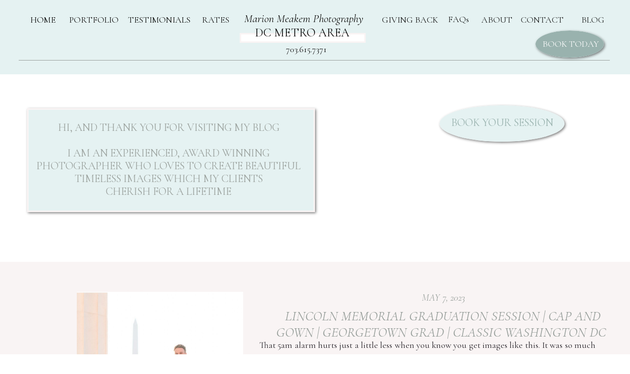

--- FILE ---
content_type: text/html; charset=UTF-8
request_url: https://marionmeakem.com/tag/cap-and-gown-photos/
body_size: 16440
content:
<!DOCTYPE html>
<html lang="en-US" class="d">
<head>
<link rel="stylesheet" type="text/css" href="//lib.showit.co/engine/2.6.1/showit.css" />
<meta name='robots' content='index, follow, max-image-preview:large, max-snippet:-1, max-video-preview:-1' />

            <script data-no-defer="1" data-ezscrex="false" data-cfasync="false" data-pagespeed-no-defer data-cookieconsent="ignore">
                var ctPublicFunctions = {"_ajax_nonce":"7e83300719","_rest_nonce":"547f763320","_ajax_url":"\/wp-admin\/admin-ajax.php","_rest_url":"https:\/\/marionmeakem.com\/wp-json\/","data__cookies_type":"native","data__ajax_type":false,"data__bot_detector_enabled":1,"data__frontend_data_log_enabled":1,"cookiePrefix":"","wprocket_detected":false,"host_url":"marionmeakem.com","text__ee_click_to_select":"Click to select the whole data","text__ee_original_email":"The complete one is","text__ee_got_it":"Got it","text__ee_blocked":"Blocked","text__ee_cannot_connect":"Cannot connect","text__ee_cannot_decode":"Can not decode email. Unknown reason","text__ee_email_decoder":"CleanTalk email decoder","text__ee_wait_for_decoding":"The magic is on the way!","text__ee_decoding_process":"Please wait a few seconds while we decode the contact data."}
            </script>
        
            <script data-no-defer="1" data-ezscrex="false" data-cfasync="false" data-pagespeed-no-defer data-cookieconsent="ignore">
                var ctPublic = {"_ajax_nonce":"7e83300719","settings__forms__check_internal":"0","settings__forms__check_external":"0","settings__forms__force_protection":0,"settings__forms__search_test":"0","settings__data__bot_detector_enabled":1,"settings__sfw__anti_crawler":0,"blog_home":"https:\/\/marionmeakem.com\/","pixel__setting":"3","pixel__enabled":false,"pixel__url":"https:\/\/moderate9-v4.cleantalk.org\/pixel\/eecd54c28ae5dfbdaa1541195a9e0d45.gif","data__email_check_before_post":"1","data__email_check_exist_post":1,"data__cookies_type":"native","data__key_is_ok":true,"data__visible_fields_required":true,"wl_brandname":"Anti-Spam by CleanTalk","wl_brandname_short":"CleanTalk","ct_checkjs_key":84217276,"emailEncoderPassKey":"7c853ff1a3bffd7954d844ac9553629f","bot_detector_forms_excluded":"W10=","advancedCacheExists":false,"varnishCacheExists":false,"wc_ajax_add_to_cart":false}
            </script>
        
	<!-- This site is optimized with the Yoast SEO plugin v26.3 - https://yoast.com/wordpress/plugins/seo/ -->
	<title>Cap and Gown Photos Archives - marionmeakem.com</title>
	<link rel="canonical" href="https://marionmeakem.com/tag/cap-and-gown-photos/" />
	<meta property="og:locale" content="en_US" />
	<meta property="og:type" content="article" />
	<meta property="og:title" content="Cap and Gown Photos Archives - marionmeakem.com" />
	<meta property="og:url" content="https://marionmeakem.com/tag/cap-and-gown-photos/" />
	<meta property="og:site_name" content="marionmeakem.com" />
	<meta name="twitter:card" content="summary_large_image" />
	<script type="application/ld+json" class="yoast-schema-graph">{"@context":"https://schema.org","@graph":[{"@type":"CollectionPage","@id":"https://marionmeakem.com/tag/cap-and-gown-photos/","url":"https://marionmeakem.com/tag/cap-and-gown-photos/","name":"Cap and Gown Photos Archives - marionmeakem.com","isPartOf":{"@id":"https://marionmeakem.com/#website"},"primaryImageOfPage":{"@id":"https://marionmeakem.com/tag/cap-and-gown-photos/#primaryimage"},"image":{"@id":"https://marionmeakem.com/tag/cap-and-gown-photos/#primaryimage"},"thumbnailUrl":"https://marionmeakem.com/wp-content/uploads/sites/11027/2023/05/2023-05-07_0054-1-scaled.jpg","breadcrumb":{"@id":"https://marionmeakem.com/tag/cap-and-gown-photos/#breadcrumb"},"inLanguage":"en-US"},{"@type":"ImageObject","inLanguage":"en-US","@id":"https://marionmeakem.com/tag/cap-and-gown-photos/#primaryimage","url":"https://marionmeakem.com/wp-content/uploads/sites/11027/2023/05/2023-05-07_0054-1-scaled.jpg","contentUrl":"https://marionmeakem.com/wp-content/uploads/sites/11027/2023/05/2023-05-07_0054-1-scaled.jpg","width":2560,"height":1712},{"@type":"BreadcrumbList","@id":"https://marionmeakem.com/tag/cap-and-gown-photos/#breadcrumb","itemListElement":[{"@type":"ListItem","position":1,"name":"Home","item":"https://marionmeakem.com/"},{"@type":"ListItem","position":2,"name":"Cap and Gown Photos"}]},{"@type":"WebSite","@id":"https://marionmeakem.com/#website","url":"https://marionmeakem.com/","name":"marionmeakem.com","description":"Northern Virginia and Washington, DC Family, Senior and Event Photographer","potentialAction":[{"@type":"SearchAction","target":{"@type":"EntryPoint","urlTemplate":"https://marionmeakem.com/?s={search_term_string}"},"query-input":{"@type":"PropertyValueSpecification","valueRequired":true,"valueName":"search_term_string"}}],"inLanguage":"en-US"}]}</script>
	<!-- / Yoast SEO plugin. -->


<link rel='dns-prefetch' href='//fd.cleantalk.org' />
<link rel="alternate" type="application/rss+xml" title="marionmeakem.com &raquo; Feed" href="https://marionmeakem.com/feed/" />
<link rel="alternate" type="application/rss+xml" title="marionmeakem.com &raquo; Comments Feed" href="https://marionmeakem.com/comments/feed/" />
<link rel="alternate" type="application/rss+xml" title="marionmeakem.com &raquo; Cap and Gown Photos Tag Feed" href="https://marionmeakem.com/tag/cap-and-gown-photos/feed/" />
<script type="text/javascript">
/* <![CDATA[ */
window._wpemojiSettings = {"baseUrl":"https:\/\/s.w.org\/images\/core\/emoji\/16.0.1\/72x72\/","ext":".png","svgUrl":"https:\/\/s.w.org\/images\/core\/emoji\/16.0.1\/svg\/","svgExt":".svg","source":{"concatemoji":"https:\/\/marionmeakem.com\/wp-includes\/js\/wp-emoji-release.min.js?ver=6.8.3"}};
/*! This file is auto-generated */
!function(s,n){var o,i,e;function c(e){try{var t={supportTests:e,timestamp:(new Date).valueOf()};sessionStorage.setItem(o,JSON.stringify(t))}catch(e){}}function p(e,t,n){e.clearRect(0,0,e.canvas.width,e.canvas.height),e.fillText(t,0,0);var t=new Uint32Array(e.getImageData(0,0,e.canvas.width,e.canvas.height).data),a=(e.clearRect(0,0,e.canvas.width,e.canvas.height),e.fillText(n,0,0),new Uint32Array(e.getImageData(0,0,e.canvas.width,e.canvas.height).data));return t.every(function(e,t){return e===a[t]})}function u(e,t){e.clearRect(0,0,e.canvas.width,e.canvas.height),e.fillText(t,0,0);for(var n=e.getImageData(16,16,1,1),a=0;a<n.data.length;a++)if(0!==n.data[a])return!1;return!0}function f(e,t,n,a){switch(t){case"flag":return n(e,"\ud83c\udff3\ufe0f\u200d\u26a7\ufe0f","\ud83c\udff3\ufe0f\u200b\u26a7\ufe0f")?!1:!n(e,"\ud83c\udde8\ud83c\uddf6","\ud83c\udde8\u200b\ud83c\uddf6")&&!n(e,"\ud83c\udff4\udb40\udc67\udb40\udc62\udb40\udc65\udb40\udc6e\udb40\udc67\udb40\udc7f","\ud83c\udff4\u200b\udb40\udc67\u200b\udb40\udc62\u200b\udb40\udc65\u200b\udb40\udc6e\u200b\udb40\udc67\u200b\udb40\udc7f");case"emoji":return!a(e,"\ud83e\udedf")}return!1}function g(e,t,n,a){var r="undefined"!=typeof WorkerGlobalScope&&self instanceof WorkerGlobalScope?new OffscreenCanvas(300,150):s.createElement("canvas"),o=r.getContext("2d",{willReadFrequently:!0}),i=(o.textBaseline="top",o.font="600 32px Arial",{});return e.forEach(function(e){i[e]=t(o,e,n,a)}),i}function t(e){var t=s.createElement("script");t.src=e,t.defer=!0,s.head.appendChild(t)}"undefined"!=typeof Promise&&(o="wpEmojiSettingsSupports",i=["flag","emoji"],n.supports={everything:!0,everythingExceptFlag:!0},e=new Promise(function(e){s.addEventListener("DOMContentLoaded",e,{once:!0})}),new Promise(function(t){var n=function(){try{var e=JSON.parse(sessionStorage.getItem(o));if("object"==typeof e&&"number"==typeof e.timestamp&&(new Date).valueOf()<e.timestamp+604800&&"object"==typeof e.supportTests)return e.supportTests}catch(e){}return null}();if(!n){if("undefined"!=typeof Worker&&"undefined"!=typeof OffscreenCanvas&&"undefined"!=typeof URL&&URL.createObjectURL&&"undefined"!=typeof Blob)try{var e="postMessage("+g.toString()+"("+[JSON.stringify(i),f.toString(),p.toString(),u.toString()].join(",")+"));",a=new Blob([e],{type:"text/javascript"}),r=new Worker(URL.createObjectURL(a),{name:"wpTestEmojiSupports"});return void(r.onmessage=function(e){c(n=e.data),r.terminate(),t(n)})}catch(e){}c(n=g(i,f,p,u))}t(n)}).then(function(e){for(var t in e)n.supports[t]=e[t],n.supports.everything=n.supports.everything&&n.supports[t],"flag"!==t&&(n.supports.everythingExceptFlag=n.supports.everythingExceptFlag&&n.supports[t]);n.supports.everythingExceptFlag=n.supports.everythingExceptFlag&&!n.supports.flag,n.DOMReady=!1,n.readyCallback=function(){n.DOMReady=!0}}).then(function(){return e}).then(function(){var e;n.supports.everything||(n.readyCallback(),(e=n.source||{}).concatemoji?t(e.concatemoji):e.wpemoji&&e.twemoji&&(t(e.twemoji),t(e.wpemoji)))}))}((window,document),window._wpemojiSettings);
/* ]]> */
</script>
<style id='wp-emoji-styles-inline-css' type='text/css'>

	img.wp-smiley, img.emoji {
		display: inline !important;
		border: none !important;
		box-shadow: none !important;
		height: 1em !important;
		width: 1em !important;
		margin: 0 0.07em !important;
		vertical-align: -0.1em !important;
		background: none !important;
		padding: 0 !important;
	}
</style>
<link rel='stylesheet' id='wp-block-library-css' href='https://marionmeakem.com/wp-includes/css/dist/block-library/style.min.css?ver=6.8.3' type='text/css' media='all' />
<style id='classic-theme-styles-inline-css' type='text/css'>
/*! This file is auto-generated */
.wp-block-button__link{color:#fff;background-color:#32373c;border-radius:9999px;box-shadow:none;text-decoration:none;padding:calc(.667em + 2px) calc(1.333em + 2px);font-size:1.125em}.wp-block-file__button{background:#32373c;color:#fff;text-decoration:none}
</style>
<style id='global-styles-inline-css' type='text/css'>
:root{--wp--preset--aspect-ratio--square: 1;--wp--preset--aspect-ratio--4-3: 4/3;--wp--preset--aspect-ratio--3-4: 3/4;--wp--preset--aspect-ratio--3-2: 3/2;--wp--preset--aspect-ratio--2-3: 2/3;--wp--preset--aspect-ratio--16-9: 16/9;--wp--preset--aspect-ratio--9-16: 9/16;--wp--preset--color--black: #000000;--wp--preset--color--cyan-bluish-gray: #abb8c3;--wp--preset--color--white: #ffffff;--wp--preset--color--pale-pink: #f78da7;--wp--preset--color--vivid-red: #cf2e2e;--wp--preset--color--luminous-vivid-orange: #ff6900;--wp--preset--color--luminous-vivid-amber: #fcb900;--wp--preset--color--light-green-cyan: #7bdcb5;--wp--preset--color--vivid-green-cyan: #00d084;--wp--preset--color--pale-cyan-blue: #8ed1fc;--wp--preset--color--vivid-cyan-blue: #0693e3;--wp--preset--color--vivid-purple: #9b51e0;--wp--preset--gradient--vivid-cyan-blue-to-vivid-purple: linear-gradient(135deg,rgba(6,147,227,1) 0%,rgb(155,81,224) 100%);--wp--preset--gradient--light-green-cyan-to-vivid-green-cyan: linear-gradient(135deg,rgb(122,220,180) 0%,rgb(0,208,130) 100%);--wp--preset--gradient--luminous-vivid-amber-to-luminous-vivid-orange: linear-gradient(135deg,rgba(252,185,0,1) 0%,rgba(255,105,0,1) 100%);--wp--preset--gradient--luminous-vivid-orange-to-vivid-red: linear-gradient(135deg,rgba(255,105,0,1) 0%,rgb(207,46,46) 100%);--wp--preset--gradient--very-light-gray-to-cyan-bluish-gray: linear-gradient(135deg,rgb(238,238,238) 0%,rgb(169,184,195) 100%);--wp--preset--gradient--cool-to-warm-spectrum: linear-gradient(135deg,rgb(74,234,220) 0%,rgb(151,120,209) 20%,rgb(207,42,186) 40%,rgb(238,44,130) 60%,rgb(251,105,98) 80%,rgb(254,248,76) 100%);--wp--preset--gradient--blush-light-purple: linear-gradient(135deg,rgb(255,206,236) 0%,rgb(152,150,240) 100%);--wp--preset--gradient--blush-bordeaux: linear-gradient(135deg,rgb(254,205,165) 0%,rgb(254,45,45) 50%,rgb(107,0,62) 100%);--wp--preset--gradient--luminous-dusk: linear-gradient(135deg,rgb(255,203,112) 0%,rgb(199,81,192) 50%,rgb(65,88,208) 100%);--wp--preset--gradient--pale-ocean: linear-gradient(135deg,rgb(255,245,203) 0%,rgb(182,227,212) 50%,rgb(51,167,181) 100%);--wp--preset--gradient--electric-grass: linear-gradient(135deg,rgb(202,248,128) 0%,rgb(113,206,126) 100%);--wp--preset--gradient--midnight: linear-gradient(135deg,rgb(2,3,129) 0%,rgb(40,116,252) 100%);--wp--preset--font-size--small: 13px;--wp--preset--font-size--medium: 20px;--wp--preset--font-size--large: 36px;--wp--preset--font-size--x-large: 42px;--wp--preset--spacing--20: 0.44rem;--wp--preset--spacing--30: 0.67rem;--wp--preset--spacing--40: 1rem;--wp--preset--spacing--50: 1.5rem;--wp--preset--spacing--60: 2.25rem;--wp--preset--spacing--70: 3.38rem;--wp--preset--spacing--80: 5.06rem;--wp--preset--shadow--natural: 6px 6px 9px rgba(0, 0, 0, 0.2);--wp--preset--shadow--deep: 12px 12px 50px rgba(0, 0, 0, 0.4);--wp--preset--shadow--sharp: 6px 6px 0px rgba(0, 0, 0, 0.2);--wp--preset--shadow--outlined: 6px 6px 0px -3px rgba(255, 255, 255, 1), 6px 6px rgba(0, 0, 0, 1);--wp--preset--shadow--crisp: 6px 6px 0px rgba(0, 0, 0, 1);}:where(.is-layout-flex){gap: 0.5em;}:where(.is-layout-grid){gap: 0.5em;}body .is-layout-flex{display: flex;}.is-layout-flex{flex-wrap: wrap;align-items: center;}.is-layout-flex > :is(*, div){margin: 0;}body .is-layout-grid{display: grid;}.is-layout-grid > :is(*, div){margin: 0;}:where(.wp-block-columns.is-layout-flex){gap: 2em;}:where(.wp-block-columns.is-layout-grid){gap: 2em;}:where(.wp-block-post-template.is-layout-flex){gap: 1.25em;}:where(.wp-block-post-template.is-layout-grid){gap: 1.25em;}.has-black-color{color: var(--wp--preset--color--black) !important;}.has-cyan-bluish-gray-color{color: var(--wp--preset--color--cyan-bluish-gray) !important;}.has-white-color{color: var(--wp--preset--color--white) !important;}.has-pale-pink-color{color: var(--wp--preset--color--pale-pink) !important;}.has-vivid-red-color{color: var(--wp--preset--color--vivid-red) !important;}.has-luminous-vivid-orange-color{color: var(--wp--preset--color--luminous-vivid-orange) !important;}.has-luminous-vivid-amber-color{color: var(--wp--preset--color--luminous-vivid-amber) !important;}.has-light-green-cyan-color{color: var(--wp--preset--color--light-green-cyan) !important;}.has-vivid-green-cyan-color{color: var(--wp--preset--color--vivid-green-cyan) !important;}.has-pale-cyan-blue-color{color: var(--wp--preset--color--pale-cyan-blue) !important;}.has-vivid-cyan-blue-color{color: var(--wp--preset--color--vivid-cyan-blue) !important;}.has-vivid-purple-color{color: var(--wp--preset--color--vivid-purple) !important;}.has-black-background-color{background-color: var(--wp--preset--color--black) !important;}.has-cyan-bluish-gray-background-color{background-color: var(--wp--preset--color--cyan-bluish-gray) !important;}.has-white-background-color{background-color: var(--wp--preset--color--white) !important;}.has-pale-pink-background-color{background-color: var(--wp--preset--color--pale-pink) !important;}.has-vivid-red-background-color{background-color: var(--wp--preset--color--vivid-red) !important;}.has-luminous-vivid-orange-background-color{background-color: var(--wp--preset--color--luminous-vivid-orange) !important;}.has-luminous-vivid-amber-background-color{background-color: var(--wp--preset--color--luminous-vivid-amber) !important;}.has-light-green-cyan-background-color{background-color: var(--wp--preset--color--light-green-cyan) !important;}.has-vivid-green-cyan-background-color{background-color: var(--wp--preset--color--vivid-green-cyan) !important;}.has-pale-cyan-blue-background-color{background-color: var(--wp--preset--color--pale-cyan-blue) !important;}.has-vivid-cyan-blue-background-color{background-color: var(--wp--preset--color--vivid-cyan-blue) !important;}.has-vivid-purple-background-color{background-color: var(--wp--preset--color--vivid-purple) !important;}.has-black-border-color{border-color: var(--wp--preset--color--black) !important;}.has-cyan-bluish-gray-border-color{border-color: var(--wp--preset--color--cyan-bluish-gray) !important;}.has-white-border-color{border-color: var(--wp--preset--color--white) !important;}.has-pale-pink-border-color{border-color: var(--wp--preset--color--pale-pink) !important;}.has-vivid-red-border-color{border-color: var(--wp--preset--color--vivid-red) !important;}.has-luminous-vivid-orange-border-color{border-color: var(--wp--preset--color--luminous-vivid-orange) !important;}.has-luminous-vivid-amber-border-color{border-color: var(--wp--preset--color--luminous-vivid-amber) !important;}.has-light-green-cyan-border-color{border-color: var(--wp--preset--color--light-green-cyan) !important;}.has-vivid-green-cyan-border-color{border-color: var(--wp--preset--color--vivid-green-cyan) !important;}.has-pale-cyan-blue-border-color{border-color: var(--wp--preset--color--pale-cyan-blue) !important;}.has-vivid-cyan-blue-border-color{border-color: var(--wp--preset--color--vivid-cyan-blue) !important;}.has-vivid-purple-border-color{border-color: var(--wp--preset--color--vivid-purple) !important;}.has-vivid-cyan-blue-to-vivid-purple-gradient-background{background: var(--wp--preset--gradient--vivid-cyan-blue-to-vivid-purple) !important;}.has-light-green-cyan-to-vivid-green-cyan-gradient-background{background: var(--wp--preset--gradient--light-green-cyan-to-vivid-green-cyan) !important;}.has-luminous-vivid-amber-to-luminous-vivid-orange-gradient-background{background: var(--wp--preset--gradient--luminous-vivid-amber-to-luminous-vivid-orange) !important;}.has-luminous-vivid-orange-to-vivid-red-gradient-background{background: var(--wp--preset--gradient--luminous-vivid-orange-to-vivid-red) !important;}.has-very-light-gray-to-cyan-bluish-gray-gradient-background{background: var(--wp--preset--gradient--very-light-gray-to-cyan-bluish-gray) !important;}.has-cool-to-warm-spectrum-gradient-background{background: var(--wp--preset--gradient--cool-to-warm-spectrum) !important;}.has-blush-light-purple-gradient-background{background: var(--wp--preset--gradient--blush-light-purple) !important;}.has-blush-bordeaux-gradient-background{background: var(--wp--preset--gradient--blush-bordeaux) !important;}.has-luminous-dusk-gradient-background{background: var(--wp--preset--gradient--luminous-dusk) !important;}.has-pale-ocean-gradient-background{background: var(--wp--preset--gradient--pale-ocean) !important;}.has-electric-grass-gradient-background{background: var(--wp--preset--gradient--electric-grass) !important;}.has-midnight-gradient-background{background: var(--wp--preset--gradient--midnight) !important;}.has-small-font-size{font-size: var(--wp--preset--font-size--small) !important;}.has-medium-font-size{font-size: var(--wp--preset--font-size--medium) !important;}.has-large-font-size{font-size: var(--wp--preset--font-size--large) !important;}.has-x-large-font-size{font-size: var(--wp--preset--font-size--x-large) !important;}
:where(.wp-block-post-template.is-layout-flex){gap: 1.25em;}:where(.wp-block-post-template.is-layout-grid){gap: 1.25em;}
:where(.wp-block-columns.is-layout-flex){gap: 2em;}:where(.wp-block-columns.is-layout-grid){gap: 2em;}
:root :where(.wp-block-pullquote){font-size: 1.5em;line-height: 1.6;}
</style>
<link rel='stylesheet' id='cleantalk-public-css-css' href='https://marionmeakem.com/wp-content/plugins/cleantalk-spam-protect/css/cleantalk-public.min.css?ver=6.67_1762444357' type='text/css' media='all' />
<link rel='stylesheet' id='cleantalk-email-decoder-css-css' href='https://marionmeakem.com/wp-content/plugins/cleantalk-spam-protect/css/cleantalk-email-decoder.min.css?ver=6.67_1762444357' type='text/css' media='all' />
<script type="text/javascript" src="https://marionmeakem.com/wp-content/plugins/cleantalk-spam-protect/js/apbct-public-bundle.min.js?ver=6.67_1762444357" id="apbct-public-bundle.min-js-js"></script>
<script type="text/javascript" src="https://fd.cleantalk.org/ct-bot-detector-wrapper.js?ver=6.67" id="ct_bot_detector-js" defer="defer" data-wp-strategy="defer"></script>
<script type="text/javascript" src="https://marionmeakem.com/wp-includes/js/jquery/jquery.min.js?ver=3.7.1" id="jquery-core-js"></script>
<script type="text/javascript" src="https://marionmeakem.com/wp-includes/js/jquery/jquery-migrate.min.js?ver=3.4.1" id="jquery-migrate-js"></script>
<script type="text/javascript" src="https://marionmeakem.com/wp-content/plugins/showit/public/js/showit.js?ver=1762378019" id="si-script-js"></script>
<link rel="https://api.w.org/" href="https://marionmeakem.com/wp-json/" /><link rel="alternate" title="JSON" type="application/json" href="https://marionmeakem.com/wp-json/wp/v2/tags/159" /><link rel="EditURI" type="application/rsd+xml" title="RSD" href="https://marionmeakem.com/xmlrpc.php?rsd" />
		<script type="text/javascript" async defer data-pin-color="red"  data-pin-height="28"  data-pin-hover="true"
			src="https://marionmeakem.com/wp-content/plugins/pinterest-pin-it-button-on-image-hover-and-post/js/pinit.js"></script>
		<style type="text/css">.recentcomments a{display:inline !important;padding:0 !important;margin:0 !important;}</style>
<meta charset="UTF-8" />
<meta name="viewport" content="width=device-width, initial-scale=1" />
<link rel="icon" type="image/png" href="//static.showit.co/200/ZlWBy8FHQtGUQiIjqW4TpQ/81583/artboard_1_3x.png" />
<link rel="preconnect" href="https://static.showit.co" />

<link rel="preconnect" href="https://fonts.googleapis.com">
<link rel="preconnect" href="https://fonts.gstatic.com" crossorigin>
<link href="https://fonts.googleapis.com/css?family=Cormorant+Garamond:regular|Questrial:regular|Cormorant+Garamond:italic|Cormorant+Infant:regular|Cardo:regular|Tangerine:regular|Montserrat:300|Rufina:regular" rel="stylesheet" type="text/css"/>
<script id="init_data" type="application/json">
{"mobile":{"w":320},"desktop":{"w":1200,"defaultTrIn":{"type":"fade"},"defaultTrOut":{"type":"fade"},"bgFillType":"color","bgColor":"#000000:0"},"sid":"l5wunsmxqgmebhkepjqtyw","break":768,"assetURL":"//static.showit.co","contactFormId":"81583/193469","cfAction":"aHR0cHM6Ly9jbGllbnRzZXJ2aWNlLnNob3dpdC5jby9jb250YWN0Zm9ybQ==","sgAction":"aHR0cHM6Ly9jbGllbnRzZXJ2aWNlLnNob3dpdC5jby9zb2NpYWxncmlk","blockData":[{"slug":"navigation-final-all-pages-new-1","visible":"d","states":[],"d":{"h":151,"w":1200,"locking":{"scrollOffset":1,"offset":-130},"bgFillType":"color","bgColor":"colors-7","bgMediaType":"none"},"m":{"h":200,"w":320,"locking":{"scrollOffset":1},"bgFillType":"color","bgColor":"#FFFFFF","bgMediaType":"none"}},{"slug":"new-canvas-2","visible":"a","states":[],"d":{"h":381,"w":1200,"bgFillType":"color","bgColor":"colors-6","bgMediaType":"none"},"m":{"h":327,"w":320,"bgFillType":"color","bgColor":"colors-6","bgMediaType":"none"}},{"slug":"blog","visible":"a","states":[],"d":{"h":571,"w":1200,"nature":"dH","bgFillType":"color","bgColor":"colors-5","bgMediaType":"none"},"m":{"h":493,"w":320,"nature":"dH","bgFillType":"color","bgColor":"#000000:0","bgMediaType":"none"}},{"slug":"pagination","visible":"a","states":[],"d":{"h":88,"w":1200,"bgFillType":"color","bgColor":"#FFFFFF","bgMediaType":"none"},"m":{"h":81,"w":320,"bgFillType":"color","bgColor":"#FFFFFF","bgMediaType":"none"}},{"slug":"contact-2","visible":"d","states":[{"d":{"bgFillType":"color","bgColor":"#000000:0","bgMediaType":"none"},"m":{"bgFillType":"color","bgColor":"#000000:0","bgMediaType":"none"},"slug":"contact-form"},{"d":{"bgFillType":"color","bgColor":"#000000:0","bgMediaType":"none"},"m":{"bgFillType":"color","bgColor":"#000000:0","bgMediaType":"none"},"slug":"confirm-message"}],"d":{"h":717,"w":1200,"bgFillType":"color","bgColor":"#ffffff","bgMediaType":"image","bgImage":{"key":"FjoBzHBjTgiSw5vRFT3hmA/81583/cherry_blossoms_2019-9.jpg","aspect_ratio":1.50013,"title":"Cherry Blossoms 2019-9","type":"asset"},"bgOpacity":40,"bgPos":"cm","bgScale":"cover","bgScroll":"x"},"m":{"h":468,"w":320,"bgFillType":"color","bgColor":"#ffffff","bgMediaType":"image","bgImage":{"key":"FjoBzHBjTgiSw5vRFT3hmA/81583/cherry_blossoms_2019-9.jpg","aspect_ratio":1.50013,"title":"Cherry Blossoms 2019-9","type":"asset"},"bgOpacity":50,"bgPos":"cm","bgScale":"cover","bgScroll":"p"},"stateTrans":[{},{}]},{"slug":"ready-to-schedule-your-session","visible":"m","states":[],"d":{"h":216,"w":1200,"bgFillType":"color","bgColor":"#FFFFFF","bgMediaType":"none"},"m":{"h":147,"w":320,"bgFillType":"color","bgColor":"#FFFFFF","bgMediaType":"none"}},{"slug":"new-canvas-10","visible":"d","states":[],"d":{"h":28,"w":1200,"bgFillType":"color","bgColor":"colors-7","bgMediaType":"none"},"m":{"h":200,"w":320,"bgFillType":"color","bgColor":"colors-7","bgMediaType":"none"}},{"slug":"footer","visible":"a","states":[],"d":{"h":129,"w":1200,"bgFillType":"color","bgColor":"#FFFFFF","bgMediaType":"none"},"m":{"h":219,"w":320,"bgFillType":"color","bgColor":"#FFFFFF","bgMediaType":"none"}},{"slug":"navigation-final-all-pages-new-2","visible":"d","states":[],"d":{"h":151,"w":1200,"locking":{"scrollOffset":1,"offset":-130},"bgFillType":"color","bgColor":"colors-7","bgMediaType":"none"},"m":{"h":200,"w":320,"locking":{"scrollOffset":1},"bgFillType":"color","bgColor":"#FFFFFF","bgMediaType":"none"}},{"slug":"new-canvas-3","visible":"a","states":[],"d":{"h":114,"w":1200,"bgFillType":"color","bgColor":"colors-3","bgMediaType":"none"},"m":{"h":200,"w":320,"bgFillType":"color","bgColor":"colors-3","bgMediaType":"none"}}],"elementData":[{"type":"text","visible":"a","id":"navigation-final-all-pages-new-1_0","blockId":"navigation-final-all-pages-new-1","m":{"x":103,"y":91,"w":114,"h":19,"a":0},"d":{"x":1129,"y":27,"w":71,"h":35,"a":0}},{"type":"text","visible":"a","id":"navigation-final-all-pages-new-1_1","blockId":"navigation-final-all-pages-new-1","m":{"x":103,"y":91,"w":114,"h":19,"a":0},"d":{"x":1006,"y":27,"w":111,"h":35,"a":0}},{"type":"text","visible":"a","id":"navigation-final-all-pages-new-1_2","blockId":"navigation-final-all-pages-new-1","m":{"x":103,"y":91,"w":114,"h":19,"a":0},"d":{"x":930,"y":27,"w":79,"h":28,"a":0}},{"type":"text","visible":"a","id":"navigation-final-all-pages-new-1_3","blockId":"navigation-final-all-pages-new-1","m":{"x":103,"y":91,"w":114,"h":19,"a":0},"d":{"x":729,"y":27,"w":127,"h":35,"a":0}},{"type":"text","visible":"a","id":"navigation-final-all-pages-new-1_4","blockId":"navigation-final-all-pages-new-1","m":{"x":103,"y":91,"w":114,"h":19,"a":0},"d":{"x":366,"y":27,"w":63,"h":26,"a":0}},{"type":"text","visible":"a","id":"navigation-final-all-pages-new-1_5","blockId":"navigation-final-all-pages-new-1","m":{"x":103,"y":91,"w":114,"h":19,"a":0},"d":{"x":215,"y":27,"w":136,"h":35,"a":0}},{"type":"text","visible":"a","id":"navigation-final-all-pages-new-1_6","blockId":"navigation-final-all-pages-new-1","m":{"x":103,"y":91,"w":114,"h":19,"a":0},"d":{"x":90,"y":27,"w":122,"h":35,"a":0}},{"type":"text","visible":"a","id":"navigation-final-all-pages-new-1_7","blockId":"navigation-final-all-pages-new-1","m":{"x":103,"y":91,"w":114,"h":19,"a":0},"d":{"x":-2,"y":27,"w":98,"h":35,"a":0}},{"type":"text","visible":"a","id":"navigation-final-all-pages-new-1_8","blockId":"navigation-final-all-pages-new-1","m":{"x":103,"y":91,"w":114,"h":19,"a":0},"d":{"x":865,"y":26,"w":52,"h":32,"a":0}},{"type":"text","visible":"a","id":"navigation-final-all-pages-new-1_9","blockId":"navigation-final-all-pages-new-1","m":{"x":90,"y":77,"w":141,"h":47,"a":0},"d":{"x":436,"y":25,"w":282,"h":33,"a":0}},{"type":"simple","visible":"a","id":"navigation-final-all-pages-new-1_10","blockId":"navigation-final-all-pages-new-1","m":{"x":48,"y":30,"w":224,"h":140,"a":0},"d":{"x":-2,"y":122,"w":1201,"h":1,"a":0}},{"type":"text","visible":"a","id":"navigation-final-all-pages-new-1_11","blockId":"navigation-final-all-pages-new-1","m":{"x":103,"y":90,"w":113.39999999999999,"h":21,"a":0},"d":{"x":541,"y":87,"w":84,"h":25,"a":0}},{"type":"simple","visible":"a","id":"navigation-final-all-pages-new-1_12","blockId":"navigation-final-all-pages-new-1","m":{"x":48,"y":30,"w":224,"h":140,"a":0},"d":{"x":447,"y":67,"w":256,"h":20,"a":0}},{"type":"text","visible":"a","id":"navigation-final-all-pages-new-1_13","blockId":"navigation-final-all-pages-new-1","m":{"x":103,"y":90,"w":113.39999999999999,"h":21,"a":0},"d":{"x":478,"y":49,"w":225,"h":38,"a":0}},{"type":"simple","visible":"a","id":"navigation-final-all-pages-new-1_14","blockId":"navigation-final-all-pages-new-1","m":{"x":48,"y":30,"w":224,"h":140,"a":0},"d":{"x":1048,"y":62,"w":139,"h":55,"a":0}},{"type":"text","visible":"a","id":"navigation-final-all-pages-new-1_15","blockId":"navigation-final-all-pages-new-1","m":{"x":103,"y":90,"w":113.39999999999999,"h":21,"a":0},"d":{"x":1062,"y":76,"w":124,"h":23,"a":0}},{"type":"simple","visible":"d","id":"new-canvas-2_0","blockId":"new-canvas-2","m":{"x":48,"y":49,"w":224,"h":228.89999999999998,"a":0},"d":{"x":15,"y":69,"w":585,"h":211,"a":0}},{"type":"text","visible":"a","id":"new-canvas-2_1","blockId":"new-canvas-2","m":{"x":24,"y":58,"w":276,"h":147,"a":0},"d":{"x":27,"y":69,"w":551,"h":193,"a":0}},{"type":"simple","visible":"a","id":"new-canvas-2_2","blockId":"new-canvas-2","m":{"x":73,"y":221,"w":177,"h":45,"a":0},"d":{"x":853,"y":63,"w":254,"h":74,"a":0}},{"type":"text","visible":"a","id":"new-canvas-2_3","blockId":"new-canvas-2","m":{"x":82,"y":232,"w":159,"h":21,"a":0},"d":{"x":877,"y":82,"w":221,"h":36,"a":0}},{"type":"text","visible":"a","id":"blog_0","blockId":"blog","m":{"x":9,"y":200,"w":298,"h":22,"a":0},"d":{"x":501,"y":94,"w":717,"h":48,"a":0}},{"type":"text","visible":"a","id":"blog_1","blockId":"blog","m":{"x":75,"y":173,"w":147,"h":27,"a":0},"d":{"x":588,"y":59,"w":546,"h":41,"a":0,"lockH":"s"}},{"type":"text","visible":"a","id":"blog_2","blockId":"blog","m":{"x":27,"y":273,"w":260,"h":99,"a":0},"d":{"x":487,"y":156,"w":683,"h":277,"a":0}},{"type":"text","visible":"a","id":"blog_3","blockId":"blog","m":{"x":34,"y":469,"w":246,"h":19,"a":0},"d":{"x":59,"y":485,"w":1075,"h":35,"a":0}},{"type":"text","visible":"a","id":"blog_4","blockId":"blog","m":{"x":205,"y":436,"w":114,"h":19,"a":0},"d":{"x":1053,"y":449,"w":117,"h":35,"a":0}},{"type":"graphic","visible":"a","id":"blog_5","blockId":"blog","m":{"x":42,"y":19,"w":221,"h":140,"a":0,"gs":{"t":"fit"}},"d":{"x":116,"y":61,"w":338,"h":372,"a":0},"c":{"key":"JreacY-JRFWeiujJG9g64Q/81583/cherry_blossoms_2019-8.jpg","aspect_ratio":1.50013}},{"type":"text","visible":"a","id":"pagination_0","blockId":"pagination","m":{"x":245,"y":40,"w":149,"h":22,"a":0},"d":{"x":38,"y":24,"w":152,"h":53,"a":0}},{"type":"text","visible":"a","id":"pagination_1","blockId":"pagination","m":{"x":-87,"y":40,"w":149,"h":22,"a":0},"d":{"x":1008,"y":20,"w":131,"h":57,"a":0}},{"type":"simple","visible":"a","id":"contact-2_contact-form_0","blockId":"contact-2","m":{"x":107,"y":416,"w":107,"h":38,"a":0,"o":50},"d":{"x":546,"y":584,"w":112,"h":38,"a":0}},{"type":"text","visible":"a","id":"contact-2_contact-form_1","blockId":"contact-2","m":{"x":108,"y":428,"w":105,"h":25,"a":0},"d":{"x":548,"y":590,"w":108,"h":27,"a":0}},{"type":"simple","visible":"a","id":"contact-2_contact-form_2","blockId":"contact-2","m":{"x":15,"y":287,"w":280,"h":118,"a":0},"d":{"x":629,"y":350,"w":330,"h":207,"a":0}},{"type":"text","visible":"a","id":"contact-2_contact-form_3","blockId":"contact-2","m":{"x":23,"y":290,"w":265,"h":104,"a":0},"d":{"x":634,"y":349,"w":321,"h":195,"a":0}},{"type":"simple","visible":"a","id":"contact-2_contact-form_4","blockId":"contact-2","m":{"x":16,"y":242,"w":280,"h":38,"a":0},"d":{"x":259,"y":510,"w":334,"h":42,"a":0}},{"type":"text","visible":"a","id":"contact-2_contact-form_5","blockId":"contact-2","m":{"x":21,"y":241,"w":277,"h":31,"a":0},"d":{"x":264,"y":522,"w":311,"h":23,"a":0}},{"type":"simple","visible":"a","id":"contact-2_contact-form_6","blockId":"contact-2","m":{"x":15,"y":159,"w":280,"h":38,"a":0},"d":{"x":260,"y":433,"w":330,"h":39,"a":0}},{"type":"text","visible":"a","id":"contact-2_contact-form_7","blockId":"contact-2","m":{"x":19,"y":201,"w":276,"h":34,"a":0},"d":{"x":266,"y":440,"w":311,"h":27,"a":0}},{"type":"simple","visible":"a","id":"contact-2_contact-form_8","blockId":"contact-2","m":{"x":18,"y":198,"w":280,"h":38,"a":0},"d":{"x":259,"y":356,"w":330,"h":38,"a":0}},{"type":"text","visible":"a","id":"contact-2_contact-form_9","blockId":"contact-2","m":{"x":18,"y":159,"w":277,"h":35,"a":0},"d":{"x":264,"y":361,"w":311,"h":29,"a":0}},{"type":"text","visible":"a","id":"contact-2_contact-form_10","blockId":"contact-2","m":{"x":2,"y":8,"w":316,"h":23,"a":0},"d":{"x":308,"y":123,"w":601,"h":41,"a":0}},{"type":"simple","visible":"a","id":"contact-2_contact-form_11","blockId":"contact-2","m":{"x":43,"y":32,"w":237,"h":1,"a":0},"d":{"x":333,"y":175,"w":534,"h":1,"a":0}},{"type":"simple","visible":"a","id":"contact-2_contact-form_12","blockId":"contact-2","m":{"x":48,"y":70,"w":224,"h":327.59999999999997,"a":0},"d":{"x":364,"y":221,"w":480,"h":27,"a":0}},{"type":"text","visible":"a","id":"contact-2_contact-form_13","blockId":"contact-2","m":{"x":97,"y":32,"w":114,"h":19,"a":0},"d":{"x":360,"y":185,"w":489,"h":56,"a":0}},{"type":"simple","visible":"a","id":"contact-2_confirm-message_0","blockId":"contact-2","m":{"x":17,"y":234,"w":287,"h":154,"a":0},"d":{"x":314,"y":196,"w":572,"h":206,"a":0}},{"type":"text","visible":"a","id":"contact-2_confirm-message_1","blockId":"contact-2","m":{"x":27,"y":252,"w":274,"h":124,"a":0},"d":{"x":323,"y":226,"w":555,"h":150,"a":0}},{"type":"simple","visible":"a","id":"ready-to-schedule-your-session_0","blockId":"ready-to-schedule-your-session","m":{"x":97,"y":87,"w":131,"h":33,"a":0,"o":10},"d":{"x":13,"y":89,"w":1164,"h":1,"a":0}},{"type":"text","visible":"a","id":"ready-to-schedule-your-session_1","blockId":"ready-to-schedule-your-session","m":{"x":40,"y":33,"w":244,"h":47,"a":0},"d":{"x":-44,"y":23,"w":1289,"h":107,"a":0}},{"type":"simple","visible":"a","id":"ready-to-schedule-your-session_2","blockId":"ready-to-schedule-your-session","m":{"x":55,"y":80,"w":215,"h":40,"a":0},"d":{"x":469,"y":115,"w":242,"h":59,"a":0}},{"type":"text","visible":"a","id":"ready-to-schedule-your-session_3","blockId":"ready-to-schedule-your-session","m":{"x":79,"y":87,"w":163,"h":26,"a":0},"d":{"x":487,"y":128,"w":206,"h":31,"a":0}},{"type":"text","visible":"a","id":"footer_0","blockId":"footer","m":{"x":8,"y":188,"w":304,"h":33,"a":0},"d":{"x":326,"y":106,"w":311,"h":15,"a":0}},{"type":"text","visible":"a","id":"footer_1","blockId":"footer","m":{"x":8,"y":715,"w":304,"h":11,"a":0},"d":{"x":212,"y":238,"w":227,"h":14,"a":0}},{"type":"simple","visible":"d","id":"footer_2","blockId":"footer","m":{"x":38,"y":560,"w":224,"h":140,"a":0},"d":{"x":1114,"y":7,"w":44,"h":114,"a":0,"lockH":"r"}},{"type":"text","visible":"a","id":"footer_3","blockId":"footer","m":{"x":63,"y":163,"w":191,"h":19,"a":0},"d":{"x":1089,"y":46,"w":95,"h":36,"a":89,"lockH":"r"}},{"type":"text","visible":"a","id":"footer_5","blockId":"footer","m":{"x":6,"y":352,"w":306,"h":46,"a":0},"d":{"x":368,"y":155,"w":233,"h":34,"a":0}},{"type":"text","visible":"a","id":"footer_6","blockId":"footer","m":{"x":13,"y":12,"w":290,"h":81,"a":0},"d":{"x":40,"y":13,"w":304,"h":118,"a":0}},{"type":"simple","visible":"a","id":"footer_7","blockId":"footer","m":{"x":0,"y":5,"w":320,"h":1,"a":0},"d":{"x":0,"y":5,"w":1200,"h":1,"a":0,"lockH":"s"}},{"type":"graphic","visible":"a","id":"footer_8","blockId":"footer","m":{"x":26,"y":96,"w":62,"h":57,"a":0},"d":{"x":433,"y":13,"w":103,"h":90,"a":0},"c":{"key":"OVhzjR5UTomK8JNzAWZd9Q/81583/mmpclearcropped.jpg","aspect_ratio":1.17456}},{"type":"graphic","visible":"m","id":"footer_9","blockId":"footer","m":{"x":192,"y":96,"w":56,"h":57,"a":0},"d":{"x":736,"y":29,"w":173,"h":174,"a":0},"c":{"key":"ny7Wi0VnQhSCMzK0EXiNXA/81583/decals_yellow_winner.jpg","aspect_ratio":1}},{"type":"graphic","visible":"a","id":"footer_10","blockId":"footer","m":{"x":124,"y":96,"w":57,"h":57,"a":0},"d":{"x":657,"y":13,"w":102,"h":96,"a":0},"c":{"key":"qGLdygYLTwajiw6798vYlw/81583/decals_yellow_winner-2.jpg","aspect_ratio":1}},{"type":"graphic","visible":"d","id":"footer_11","blockId":"footer","m":{"x":48,"y":114,"w":224,"h":224,"a":0},"d":{"x":774,"y":13,"w":100,"h":96,"a":0},"c":{"key":"ny7Wi0VnQhSCMzK0EXiNXA/81583/decals_yellow_winner.jpg","aspect_ratio":1}},{"type":"text","visible":"a","id":"navigation-final-all-pages-new-2_0","blockId":"navigation-final-all-pages-new-2","m":{"x":103,"y":91,"w":114,"h":19,"a":0},"d":{"x":1129,"y":27,"w":71,"h":35,"a":0}},{"type":"text","visible":"a","id":"navigation-final-all-pages-new-2_1","blockId":"navigation-final-all-pages-new-2","m":{"x":103,"y":91,"w":114,"h":19,"a":0},"d":{"x":1006,"y":27,"w":111,"h":35,"a":0}},{"type":"text","visible":"a","id":"navigation-final-all-pages-new-2_2","blockId":"navigation-final-all-pages-new-2","m":{"x":103,"y":91,"w":114,"h":19,"a":0},"d":{"x":930,"y":27,"w":79,"h":28,"a":0}},{"type":"text","visible":"a","id":"navigation-final-all-pages-new-2_3","blockId":"navigation-final-all-pages-new-2","m":{"x":103,"y":91,"w":114,"h":19,"a":0},"d":{"x":729,"y":27,"w":127,"h":35,"a":0}},{"type":"text","visible":"a","id":"navigation-final-all-pages-new-2_4","blockId":"navigation-final-all-pages-new-2","m":{"x":103,"y":91,"w":114,"h":19,"a":0},"d":{"x":366,"y":27,"w":63,"h":26,"a":0}},{"type":"text","visible":"a","id":"navigation-final-all-pages-new-2_5","blockId":"navigation-final-all-pages-new-2","m":{"x":103,"y":91,"w":114,"h":19,"a":0},"d":{"x":215,"y":27,"w":136,"h":35,"a":0}},{"type":"text","visible":"a","id":"navigation-final-all-pages-new-2_6","blockId":"navigation-final-all-pages-new-2","m":{"x":103,"y":91,"w":114,"h":19,"a":0},"d":{"x":90,"y":27,"w":122,"h":35,"a":0}},{"type":"text","visible":"a","id":"navigation-final-all-pages-new-2_7","blockId":"navigation-final-all-pages-new-2","m":{"x":103,"y":91,"w":114,"h":19,"a":0},"d":{"x":-2,"y":27,"w":98,"h":35,"a":0}},{"type":"text","visible":"a","id":"navigation-final-all-pages-new-2_8","blockId":"navigation-final-all-pages-new-2","m":{"x":103,"y":91,"w":114,"h":19,"a":0},"d":{"x":865,"y":26,"w":52,"h":32,"a":0}},{"type":"text","visible":"a","id":"navigation-final-all-pages-new-2_9","blockId":"navigation-final-all-pages-new-2","m":{"x":90,"y":77,"w":141,"h":47,"a":0},"d":{"x":436,"y":25,"w":282,"h":33,"a":0}},{"type":"simple","visible":"a","id":"navigation-final-all-pages-new-2_10","blockId":"navigation-final-all-pages-new-2","m":{"x":48,"y":30,"w":224,"h":140,"a":0},"d":{"x":-2,"y":122,"w":1201,"h":1,"a":0}},{"type":"text","visible":"a","id":"navigation-final-all-pages-new-2_11","blockId":"navigation-final-all-pages-new-2","m":{"x":103,"y":90,"w":113.39999999999999,"h":21,"a":0},"d":{"x":541,"y":87,"w":84,"h":25,"a":0}},{"type":"simple","visible":"a","id":"navigation-final-all-pages-new-2_12","blockId":"navigation-final-all-pages-new-2","m":{"x":48,"y":30,"w":224,"h":140,"a":0},"d":{"x":447,"y":67,"w":256,"h":20,"a":0}},{"type":"text","visible":"a","id":"navigation-final-all-pages-new-2_13","blockId":"navigation-final-all-pages-new-2","m":{"x":103,"y":90,"w":113.39999999999999,"h":21,"a":0},"d":{"x":478,"y":49,"w":225,"h":38,"a":0}},{"type":"simple","visible":"a","id":"navigation-final-all-pages-new-2_14","blockId":"navigation-final-all-pages-new-2","m":{"x":48,"y":30,"w":224,"h":140,"a":0},"d":{"x":1048,"y":62,"w":139,"h":55,"a":0}},{"type":"text","visible":"a","id":"navigation-final-all-pages-new-2_15","blockId":"navigation-final-all-pages-new-2","m":{"x":103,"y":90,"w":113.39999999999999,"h":21,"a":0},"d":{"x":1062,"y":76,"w":124,"h":23,"a":0}},{"type":"iframe","visible":"a","id":"new-canvas-3_0","blockId":"new-canvas-3","m":{"x":48,"y":30,"w":224,"h":140,"a":0},"d":{"x":360,"y":34,"w":480,"h":45.6,"a":0}}]}
</script>
<link
rel="stylesheet"
type="text/css"
href="https://cdnjs.cloudflare.com/ajax/libs/animate.css/3.4.0/animate.min.css"
/>


<script src="//lib.showit.co/engine/2.6.1/showit-lib.min.js"></script>
<script src="//lib.showit.co/engine/2.6.1/showit.min.js"></script>
<script>

function initPage(){

}
</script>

<style id="si-page-css">
html.m {background-color:rgba(0,0,0,0);}
html.d {background-color:rgba(0,0,0,0);}
.d .se:has(.st-primary) {border-radius:10px;box-shadow:none;opacity:1;overflow:hidden;}
.d .st-primary {padding:10px 14px 10px 14px;border-width:0px;border-color:rgba(106,244,232,1);background-color:rgba(154,161,157,1);background-image:none;border-radius:inherit;transition-duration:0.5s;}
.d .st-primary span {color:rgba(255,255,255,1);font-family:'Cormorant Garamond';font-weight:400;font-style:normal;font-size:30px;text-align:center;letter-spacing:0em;line-height:1.5;transition-duration:0.5s;}
.d .se:has(.st-primary:hover), .d .se:has(.trigger-child-hovers:hover .st-primary) {}
.d .st-primary.se-button:hover, .d .trigger-child-hovers:hover .st-primary.se-button {background-color:rgba(154,161,157,1);background-image:none;transition-property:background-color,background-image;}
.d .st-primary.se-button:hover span, .d .trigger-child-hovers:hover .st-primary.se-button span {}
.m .se:has(.st-primary) {border-radius:10px;box-shadow:none;opacity:1;overflow:hidden;}
.m .st-primary {padding:10px 14px 10px 14px;border-width:0px;border-color:rgba(106,244,232,1);background-color:rgba(154,161,157,1);background-image:none;border-radius:inherit;}
.m .st-primary span {color:rgba(153,178,174,1);font-family:'Questrial';font-weight:400;font-style:normal;font-size:14px;text-align:center;text-transform:uppercase;letter-spacing:0.2em;line-height:1.5;}
.d .se:has(.st-secondary) {border-radius:10px;box-shadow:none;opacity:1;overflow:hidden;}
.d .st-secondary {padding:10px 14px 10px 14px;border-width:2px;border-color:rgba(154,161,157,1);background-color:rgba(0,0,0,0);background-image:none;border-radius:inherit;transition-duration:0.5s;}
.d .st-secondary span {color:rgba(154,161,157,1);font-family:'Cormorant Garamond';font-weight:400;font-style:normal;font-size:30px;text-align:center;letter-spacing:0em;line-height:1.5;transition-duration:0.5s;}
.d .se:has(.st-secondary:hover), .d .se:has(.trigger-child-hovers:hover .st-secondary) {}
.d .st-secondary.se-button:hover, .d .trigger-child-hovers:hover .st-secondary.se-button {border-color:rgba(154,161,157,0.7);background-color:rgba(0,0,0,0);background-image:none;transition-property:border-color,background-color,background-image;}
.d .st-secondary.se-button:hover span, .d .trigger-child-hovers:hover .st-secondary.se-button span {color:rgba(154,161,157,0.7);transition-property:color;}
.m .se:has(.st-secondary) {border-radius:10px;box-shadow:none;opacity:1;overflow:hidden;}
.m .st-secondary {padding:10px 14px 10px 14px;border-width:2px;border-color:rgba(154,161,157,1);background-color:rgba(0,0,0,0);background-image:none;border-radius:inherit;}
.m .st-secondary span {color:rgba(153,178,174,1);font-family:'Questrial';font-weight:400;font-style:normal;font-size:14px;text-align:center;text-transform:uppercase;letter-spacing:0.2em;line-height:1.5;}
.d .st-d-title,.d .se-wpt h1 {color:rgba(154,161,157,1);line-height:1.2;letter-spacing:0em;font-size:60px;text-align:center;font-family:'Cormorant Infant';font-weight:400;font-style:normal;}
.d .se-wpt h1 {margin-bottom:30px;}
.d .st-d-title.se-rc a {color:rgba(17,18,18,1);}
.d .st-d-title.se-rc a:hover {text-decoration:underline;color:rgba(16,16,16,1);opacity:0.8;}
.m .st-m-title,.m .se-wpt h1 {color:rgba(154,161,157,1);line-height:1.2;letter-spacing:0em;font-size:42px;text-align:center;font-family:'Cormorant Infant';font-weight:400;font-style:normal;}
.m .se-wpt h1 {margin-bottom:20px;}
.m .st-m-title.se-rc a {color:rgba(17,18,18,1);}
.m .st-m-title.se-rc a:hover {text-decoration:underline;color:rgba(16,16,16,1);opacity:0.8;}
.d .st-d-heading,.d .se-wpt h2 {color:rgba(154,161,157,1);line-height:1.4;letter-spacing:0em;font-size:36px;text-align:center;font-family:'Cormorant Garamond';font-weight:400;font-style:italic;}
.d .se-wpt h2 {margin-bottom:24px;}
.d .st-d-heading.se-rc a {color:rgba(19,20,20,1);}
.d .st-d-heading.se-rc a:hover {text-decoration:underline;color:rgba(23,24,24,1);opacity:0.8;}
.m .st-m-heading,.m .se-wpt h2 {color:rgba(154,161,157,1);line-height:1.4;letter-spacing:0em;font-size:30px;text-align:center;font-family:'Cormorant Garamond';font-weight:400;font-style:italic;}
.m .se-wpt h2 {margin-bottom:20px;}
.m .st-m-heading.se-rc a {color:rgba(19,20,20,1);}
.m .st-m-heading.se-rc a:hover {text-decoration:underline;color:rgba(23,24,24,1);opacity:0.8;}
.d .st-d-subheading,.d .se-wpt h3 {color:rgba(154,161,157,1);line-height:1.5;letter-spacing:0em;font-size:30px;text-align:center;font-family:'Cormorant Garamond';font-weight:400;font-style:normal;}
.d .se-wpt h3 {margin-bottom:18px;}
.d .st-d-subheading.se-rc a {color:rgba(19,20,20,1);}
.d .st-d-subheading.se-rc a:hover {text-decoration:underline;color:rgba(25,26,26,1);opacity:0.8;}
.m .st-m-subheading,.m .se-wpt h3 {color:rgba(153,178,174,1);text-transform:uppercase;line-height:1.5;letter-spacing:0.2em;font-size:14px;text-align:center;font-family:'Questrial';font-weight:400;font-style:normal;}
.m .se-wpt h3 {margin-bottom:18px;}
.m .st-m-subheading.se-rc a {color:rgba(19,20,20,1);}
.m .st-m-subheading.se-rc a:hover {text-decoration:underline;color:rgba(25,26,26,1);opacity:0.8;}
.d .st-d-paragraph {color:rgba(153,178,174,1);line-height:1.5;letter-spacing:0em;font-size:18px;text-align:justify;font-family:'Cormorant Garamond';font-weight:400;font-style:normal;}
.d .se-wpt p {margin-bottom:16px;}
.d .st-d-paragraph.se-rc a {color:rgba(19,20,19,1);}
.d .st-d-paragraph.se-rc a:hover {text-decoration:underline;color:rgba(16,17,16,1);opacity:0.8;}
.m .st-m-paragraph {color:rgba(154,161,157,1);line-height:1.5;letter-spacing:0em;font-size:16px;text-align:justify;font-family:'Cormorant Garamond';font-weight:400;font-style:normal;}
.m .se-wpt p {margin-bottom:16px;}
.m .st-m-paragraph.se-rc a {color:rgba(19,20,19,1);}
.m .st-m-paragraph.se-rc a:hover {text-decoration:underline;color:rgba(16,17,16,1);opacity:0.8;}
.m .sib-navigation-final-all-pages-new-1 {height:200px;display:none;}
.d .sib-navigation-final-all-pages-new-1 {height:151px;}
.m .sib-navigation-final-all-pages-new-1 .ss-bg {background-color:rgba(255,255,255,1);}
.d .sib-navigation-final-all-pages-new-1 .ss-bg {background-color:rgba(229,242,242,1);}
.d .sie-navigation-final-all-pages-new-1_0 {left:1129px;top:27px;width:71px;height:35px;}
.m .sie-navigation-final-all-pages-new-1_0 {left:103px;top:91px;width:114px;height:19px;}
.d .sie-navigation-final-all-pages-new-1_0-text {color:rgba(34,38,37,1);text-transform:uppercase;font-size:18px;}
.d .sie-navigation-final-all-pages-new-1_1 {left:1006px;top:27px;width:111px;height:35px;}
.m .sie-navigation-final-all-pages-new-1_1 {left:103px;top:91px;width:114px;height:19px;}
.d .sie-navigation-final-all-pages-new-1_1-text {color:rgba(32,35,35,1);text-transform:uppercase;font-size:18px;}
.d .sie-navigation-final-all-pages-new-1_2 {left:930px;top:27px;width:79px;height:28px;}
.m .sie-navigation-final-all-pages-new-1_2 {left:103px;top:91px;width:114px;height:19px;}
.d .sie-navigation-final-all-pages-new-1_2-text {color:rgba(31,33,33,1);text-transform:uppercase;font-size:18px;}
.d .sie-navigation-final-all-pages-new-1_3:hover {opacity:0.5;transition-duration:0.25s;transition-property:opacity;}
.m .sie-navigation-final-all-pages-new-1_3:hover {opacity:0.5;transition-duration:0.25s;transition-property:opacity;}
.d .sie-navigation-final-all-pages-new-1_3 {left:729px;top:27px;width:127px;height:35px;transition-duration:0.25s;transition-property:opacity;}
.m .sie-navigation-final-all-pages-new-1_3 {left:103px;top:91px;width:114px;height:19px;transition-duration:0.25s;transition-property:opacity;}
.d .sie-navigation-final-all-pages-new-1_3-text:hover {}
.m .sie-navigation-final-all-pages-new-1_3-text:hover {}
.d .sie-navigation-final-all-pages-new-1_3-text {color:rgba(26,27,27,1);text-transform:uppercase;font-size:18px;}
.d .sie-navigation-final-all-pages-new-1_4 {left:366px;top:27px;width:63px;height:26px;}
.m .sie-navigation-final-all-pages-new-1_4 {left:103px;top:91px;width:114px;height:19px;}
.d .sie-navigation-final-all-pages-new-1_4-text {color:rgba(22,23,23,1);text-transform:uppercase;font-size:18px;}
.d .sie-navigation-final-all-pages-new-1_5 {left:215px;top:27px;width:136px;height:35px;}
.m .sie-navigation-final-all-pages-new-1_5 {left:103px;top:91px;width:114px;height:19px;}
.d .sie-navigation-final-all-pages-new-1_5-text {color:rgba(14,16,15,1);text-transform:uppercase;font-size:18px;}
.d .sie-navigation-final-all-pages-new-1_6 {left:90px;top:27px;width:122px;height:35px;}
.m .sie-navigation-final-all-pages-new-1_6 {left:103px;top:91px;width:114px;height:19px;}
.d .sie-navigation-final-all-pages-new-1_6-text {color:rgba(18,18,18,1);text-transform:uppercase;font-size:18px;}
.d .sie-navigation-final-all-pages-new-1_7 {left:-2px;top:27px;width:98px;height:35px;}
.m .sie-navigation-final-all-pages-new-1_7 {left:103px;top:91px;width:114px;height:19px;}
.d .sie-navigation-final-all-pages-new-1_7-text {color:rgba(6,7,7,1);text-transform:uppercase;font-size:18px;}
.d .sie-navigation-final-all-pages-new-1_8 {left:865px;top:26px;width:52px;height:32px;}
.m .sie-navigation-final-all-pages-new-1_8 {left:103px;top:91px;width:114px;height:19px;}
.d .sie-navigation-final-all-pages-new-1_8-text {color:rgba(28,30,30,1);font-size:18px;}
.d .sie-navigation-final-all-pages-new-1_9 {left:436px;top:25px;width:282px;height:33px;}
.m .sie-navigation-final-all-pages-new-1_9 {left:90px;top:77px;width:141px;height:47px;}
.d .sie-navigation-final-all-pages-new-1_9-text {color:rgba(19,20,19,1);font-size:23px;font-family:'Cormorant Garamond';font-weight:400;font-style:italic;}
.m .sie-navigation-final-all-pages-new-1_9-text {color:rgba(19,20,19,1);}
.d .sie-navigation-final-all-pages-new-1_10 {left:-2px;top:122px;width:1201px;height:1px;}
.m .sie-navigation-final-all-pages-new-1_10 {left:48px;top:30px;width:224px;height:140px;}
.d .sie-navigation-final-all-pages-new-1_10 .se-simple:hover {}
.m .sie-navigation-final-all-pages-new-1_10 .se-simple:hover {}
.d .sie-navigation-final-all-pages-new-1_10 .se-simple {background-color:rgba(154,161,157,1);}
.m .sie-navigation-final-all-pages-new-1_10 .se-simple {background-color:rgba(106,244,232,1);}
.d .sie-navigation-final-all-pages-new-1_11 {left:541px;top:87px;width:84px;height:25px;}
.m .sie-navigation-final-all-pages-new-1_11 {left:103px;top:90px;width:113.39999999999999px;height:21px;}
.d .sie-navigation-final-all-pages-new-1_11-text {color:rgba(14,13,14,1);font-size:18px;}
.m .sie-navigation-final-all-pages-new-1_11-text {color:rgba(106,244,232,1);font-size:16px;}
.d .sie-navigation-final-all-pages-new-1_12 {left:447px;top:67px;width:256px;height:20px;}
.m .sie-navigation-final-all-pages-new-1_12 {left:48px;top:30px;width:224px;height:140px;}
.d .sie-navigation-final-all-pages-new-1_12 .se-simple:hover {}
.m .sie-navigation-final-all-pages-new-1_12 .se-simple:hover {}
.d .sie-navigation-final-all-pages-new-1_12 .se-simple {border-color:rgba(249,244,244,1);border-width:3px;background-color:rgba(255,255,255,1);border-style:solid;border-radius:inherit;}
.m .sie-navigation-final-all-pages-new-1_12 .se-simple {border-color:rgba(249,244,244,1);border-width:3px;background-color:rgba(255,255,255,1);border-style:solid;border-radius:inherit;}
.d .sie-navigation-final-all-pages-new-1_13 {left:478px;top:49px;width:225px;height:38px;}
.m .sie-navigation-final-all-pages-new-1_13 {left:103px;top:90px;width:113.39999999999999px;height:21px;}
.d .sie-navigation-final-all-pages-new-1_13-text {color:rgba(8,8,8,1);font-size:24px;}
.m .sie-navigation-final-all-pages-new-1_13-text {color:rgba(106,244,232,1);font-size:16px;}
.d .sie-navigation-final-all-pages-new-1_14 {left:1048px;top:62px;width:139px;height:55px;border-radius:50%;box-shadow:2px 2px 5px rgba(0,0,0,0.5);}
.m .sie-navigation-final-all-pages-new-1_14 {left:48px;top:30px;width:224px;height:140px;border-radius:50%;box-shadow:2px 2px 5px rgba(0,0,0,0.5);}
.d .sie-navigation-final-all-pages-new-1_14 .se-simple:hover {}
.m .sie-navigation-final-all-pages-new-1_14 .se-simple:hover {}
.d .sie-navigation-final-all-pages-new-1_14 .se-simple {background-color:rgba(153,178,174,1);border-radius:inherit;}
.m .sie-navigation-final-all-pages-new-1_14 .se-simple {background-color:rgba(153,178,174,1);border-radius:inherit;}
.d .sie-navigation-final-all-pages-new-1_15 {left:1062px;top:76px;width:124px;height:23px;}
.m .sie-navigation-final-all-pages-new-1_15 {left:103px;top:90px;width:113.39999999999999px;height:21px;}
.d .sie-navigation-final-all-pages-new-1_15-text {color:rgba(255,255,255,1);}
.m .sie-navigation-final-all-pages-new-1_15-text {color:rgba(154,161,157,1);}
.m .sib-new-canvas-2 {height:327px;}
.d .sib-new-canvas-2 {height:381px;}
.m .sib-new-canvas-2 .ss-bg {background-color:rgba(255,255,255,1);}
.d .sib-new-canvas-2 .ss-bg {background-color:rgba(255,255,255,1);}
.d .sie-new-canvas-2_0 {left:15px;top:69px;width:585px;height:211px;box-shadow:2px 2px 5px rgba(0,0,0,0.5);}
.m .sie-new-canvas-2_0 {left:48px;top:49px;width:224px;height:228.89999999999998px;box-shadow:2px 2px 5px rgba(0,0,0,0.5);display:none;}
.d .sie-new-canvas-2_0 .se-simple:hover {}
.m .sie-new-canvas-2_0 .se-simple:hover {}
.d .sie-new-canvas-2_0 .se-simple {border-color:rgba(249,244,244,1);border-width:3px;background-color:rgba(229,242,242,1);border-style:solid;border-radius:inherit;}
.m .sie-new-canvas-2_0 .se-simple {border-color:rgba(249,244,244,1);border-width:3px;background-color:rgba(229,242,242,1);border-style:solid;border-radius:inherit;}
.d .sie-new-canvas-2_1 {left:27px;top:69px;width:551px;height:193px;}
.m .sie-new-canvas-2_1 {left:24px;top:58px;width:276px;height:147px;}
.d .sie-new-canvas-2_1-text {color:rgba(154,161,157,1);font-size:22px;font-family:'Cormorant Garamond';font-weight:400;font-style:normal;}
.m .sie-new-canvas-2_1-text {color:rgba(71,75,73,1);font-size:13px;font-family:'Cardo';font-weight:400;font-style:normal;}
.d .sie-new-canvas-2_2 {left:853px;top:63px;width:254px;height:74px;border-radius:50%;box-shadow:2px 2px 5px rgba(0,0,0,0.5);}
.m .sie-new-canvas-2_2 {left:73px;top:221px;width:177px;height:45px;border-radius:50%;box-shadow:2px 2px 5px rgba(0,0,0,0.5);}
.d .sie-new-canvas-2_2 .se-simple:hover {}
.m .sie-new-canvas-2_2 .se-simple:hover {}
.d .sie-new-canvas-2_2 .se-simple {background-color:rgba(229,242,242,1);border-radius:inherit;}
.m .sie-new-canvas-2_2 .se-simple {background-color:rgba(229,242,242,1);border-radius:inherit;}
.d .sie-new-canvas-2_3 {left:877px;top:82px;width:221px;height:36px;}
.m .sie-new-canvas-2_3 {left:82px;top:232px;width:159px;height:21px;}
.d .sie-new-canvas-2_3-text {color:rgba(153,178,174,1);font-size:22px;}
.m .sie-new-canvas-2_3-text {color:rgba(40,44,42,1);font-size:16px;}
.sib-blog {z-index:10;}
.m .sib-blog {height:493px;}
.d .sib-blog {height:571px;}
.m .sib-blog .ss-bg {background-color:rgba(0,0,0,0);}
.d .sib-blog .ss-bg {background-color:rgba(249,244,244,1);}
.m .sib-blog.sb-nm-dH .sc {height:493px;}
.d .sib-blog.sb-nd-dH .sc {height:571px;}
.d .sie-blog_0 {left:501px;top:94px;width:717px;height:48px;}
.m .sie-blog_0 {left:9px;top:200px;width:298px;height:22px;}
.d .sie-blog_0-text {text-transform:uppercase;font-size:28px;font-family:'Cormorant Garamond';font-weight:400;font-style:italic;}
.m .sie-blog_0-text {text-transform:uppercase;font-size:15px;font-family:'Cormorant Garamond';font-weight:400;font-style:italic;}
.d .sie-blog_1 {left:588px;top:59px;width:546px;height:41px;}
.m .sie-blog_1 {left:75px;top:173px;width:147px;height:27px;}
.d .sie-blog_1-text {color:rgba(154,161,157,1);text-transform:uppercase;font-size:20px;font-family:'Cormorant Garamond';font-weight:400;font-style:italic;}
.m .sie-blog_1-text {color:rgba(154,161,157,1);font-size:15px;font-family:'Cormorant Garamond';font-weight:400;font-style:italic;}
.d .sie-blog_2 {left:487px;top:156px;width:683px;height:277px;}
.m .sie-blog_2 {left:27px;top:273px;width:260px;height:99px;}
.d .sie-blog_2-text {color:rgba(38,35,41,1);}
.m .sie-blog_2-text {color:rgba(20,22,22,1);line-height:1.2;}
.d .sie-blog_3 {left:59px;top:485px;width:1075px;height:35px;}
.m .sie-blog_3 {left:34px;top:469px;width:246px;height:19px;}
.d .sie-blog_3-text {font-size:12px;}
.m .sie-blog_3-text {color:rgba(154,161,157,1);text-transform:none;letter-spacing:0em;font-size:10px;font-family:'Cormorant Garamond';font-weight:400;font-style:normal;}
.d .sie-blog_4 {left:1053px;top:449px;width:117px;height:35px;}
.m .sie-blog_4 {left:205px;top:436px;width:114px;height:19px;}
.d .sie-blog_4-text {font-size:20px;font-family:'Cormorant Garamond';font-weight:400;font-style:italic;}
.m .sie-blog_4-text {color:rgba(154,161,157,1);text-transform:none;letter-spacing:0em;font-size:14px;font-family:'Cormorant Garamond';font-weight:400;font-style:italic;}
.d .sie-blog_5 {left:116px;top:61px;width:338px;height:372px;}
.m .sie-blog_5 {left:42px;top:19px;width:221px;height:140px;}
.d .sie-blog_5 .se-img img {object-fit: cover;object-position: 50% 50%;border-radius: inherit;height: 100%;width: 100%;}
.m .sie-blog_5 .se-img img {object-fit: contain;object-position: 50%;border-radius: inherit;height: 100%;width: 100%;}
.m .sib-pagination {height:81px;}
.d .sib-pagination {height:88px;}
.m .sib-pagination .ss-bg {background-color:rgba(255,255,255,1);}
.d .sib-pagination .ss-bg {background-color:rgba(255,255,255,1);}
.d .sie-pagination_0 {left:38px;top:24px;width:152px;height:53px;}
.m .sie-pagination_0 {left:245px;top:40px;width:149px;height:22px;}
.d .sie-pagination_0-text {font-size:35px;text-align:right;font-family:'Tangerine';font-weight:400;font-style:normal;overflow:hidden;}
.m .sie-pagination_0-text {color:rgba(154,161,157,1);text-transform:none;letter-spacing:0em;text-align:left;font-family:'Tangerine';font-weight:400;font-style:normal;overflow:hidden;}
.d .sie-pagination_1 {left:1008px;top:20px;width:131px;height:57px;}
.m .sie-pagination_1 {left:-87px;top:40px;width:149px;height:22px;}
.d .sie-pagination_1-text {font-size:35px;text-align:left;font-family:'Tangerine';font-weight:400;font-style:normal;overflow:hidden;}
.m .sie-pagination_1-text {color:rgba(154,161,157,1);text-transform:none;letter-spacing:0em;text-align:right;font-family:'Tangerine';font-weight:400;font-style:normal;overflow:hidden;}
.m .sib-contact-2 {height:468px;display:none;}
.d .sib-contact-2 {height:717px;}
.m .sib-contact-2 .ss-bg {background-color:rgba(255,255,255,1);}
.d .sib-contact-2 .ss-bg {background-color:rgba(255,255,255,1);}
.m .sib-contact-2 .sis-contact-2_contact-form {background-color:rgba(0,0,0,0);}
.d .sib-contact-2 .sis-contact-2_contact-form {background-color:rgba(0,0,0,0);}
.d .sie-contact-2_contact-form_0 {left:546px;top:584px;width:112px;height:38px;}
.m .sie-contact-2_contact-form_0 {left:107px;top:416px;width:107px;height:38px;opacity:0.5;}
.d .sie-contact-2_contact-form_0 .se-simple:hover {}
.m .sie-contact-2_contact-form_0 .se-simple:hover {}
.d .sie-contact-2_contact-form_0 .se-simple {border-color:rgba(154,161,157,1);background-color:rgba(229,242,242,1);}
.m .sie-contact-2_contact-form_0 .se-simple {background-color:rgba(106,244,232,1);}
.d .sie-contact-2_contact-form_1 {left:548px;top:590px;width:108px;height:27px;}
.m .sie-contact-2_contact-form_1 {left:108px;top:428px;width:105px;height:25px;}
.d .sie-contact-2_contact-form_1-text {color:rgba(9,9,9,1);text-transform:uppercase;line-height:1.8;letter-spacing:0.2em;font-size:14px;text-align:center;font-family:'Cormorant Garamond';font-weight:400;font-style:normal;}
.m .sie-contact-2_contact-form_1-text {color:rgba(8,9,9,1);text-transform:uppercase;line-height:1.6;letter-spacing:0em;font-size:11px;text-align:center;font-family:'Montserrat';font-weight:300;font-style:normal;}
.d .sie-contact-2_contact-form_2 {left:629px;top:350px;width:330px;height:207px;}
.m .sie-contact-2_contact-form_2 {left:15px;top:287px;width:280px;height:118px;}
.d .sie-contact-2_contact-form_2 .se-simple:hover {}
.m .sie-contact-2_contact-form_2 .se-simple:hover {}
.d .sie-contact-2_contact-form_2 .se-simple {border-color:rgba(154,161,157,1);border-width:1px;background-color:rgba(229,242,242,0.5);border-style:solid;border-radius:inherit;}
.m .sie-contact-2_contact-form_2 .se-simple {border-color:rgba(247,239,236,1);border-width:1px;background-color:rgba(255,255,255,0.3);border-style:solid;border-radius:inherit;}
.d .sie-contact-2_contact-form_3 {left:634px;top:349px;width:321px;height:195px;}
.m .sie-contact-2_contact-form_3 {left:23px;top:290px;width:265px;height:104px;}
.d .sie-contact-2_contact-form_3-text {color:rgba(9,9,9,1);text-transform:none;line-height:1.8;letter-spacing:0.1em;font-size:13px;text-align:center;font-family:'Cormorant Garamond';font-weight:400;font-style:normal;}
.m .sie-contact-2_contact-form_3-text {color:rgba(11,10,10,1);line-height:1.8;font-size:12px;text-align:left;font-family:'Rufina';font-weight:400;font-style:normal;}
.d .sie-contact-2_contact-form_4 {left:259px;top:510px;width:334px;height:42px;}
.m .sie-contact-2_contact-form_4 {left:16px;top:242px;width:280px;height:38px;}
.d .sie-contact-2_contact-form_4 .se-simple:hover {}
.m .sie-contact-2_contact-form_4 .se-simple:hover {}
.d .sie-contact-2_contact-form_4 .se-simple {border-color:rgba(154,161,157,1);border-width:1px;background-color:rgba(229,242,242,0.5);border-style:solid;border-radius:inherit;}
.m .sie-contact-2_contact-form_4 .se-simple {border-color:rgba(247,239,236,1);border-width:1px;background-color:rgba(255,255,255,0.3);border-style:solid;border-radius:inherit;}
.d .sie-contact-2_contact-form_5 {left:264px;top:522px;width:311px;height:23px;}
.m .sie-contact-2_contact-form_5 {left:21px;top:241px;width:277px;height:31px;}
.d .sie-contact-2_contact-form_5-text {color:rgba(9,9,9,1);text-transform:none;line-height:1.8;letter-spacing:0.1em;font-size:13px;text-align:center;font-family:'Cormorant Garamond';font-weight:400;font-style:normal;}
.m .sie-contact-2_contact-form_5-text {color:rgba(17,15,15,1);line-height:1.8;font-size:12px;text-align:left;font-family:'Rufina';font-weight:400;font-style:normal;}
.d .sie-contact-2_contact-form_6 {left:260px;top:433px;width:330px;height:39px;}
.m .sie-contact-2_contact-form_6 {left:15px;top:159px;width:280px;height:38px;}
.d .sie-contact-2_contact-form_6 .se-simple:hover {}
.m .sie-contact-2_contact-form_6 .se-simple:hover {}
.d .sie-contact-2_contact-form_6 .se-simple {border-color:rgba(154,161,157,1);border-width:1px;background-color:rgba(229,242,242,0.5);border-style:solid;border-radius:inherit;}
.m .sie-contact-2_contact-form_6 .se-simple {border-color:rgba(247,239,236,1);border-width:1px;background-color:rgba(255,255,255,0.3);border-style:solid;border-radius:inherit;}
.d .sie-contact-2_contact-form_7 {left:266px;top:440px;width:311px;height:27px;}
.m .sie-contact-2_contact-form_7 {left:19px;top:201px;width:276px;height:34px;}
.d .sie-contact-2_contact-form_7-text {color:rgba(9,9,9,1);text-transform:none;line-height:1.8;letter-spacing:0.1em;font-size:13px;text-align:center;font-family:'Cormorant Garamond';font-weight:400;font-style:normal;}
.m .sie-contact-2_contact-form_7-text {color:rgba(9,9,9,1);line-height:1.8;font-size:12px;text-align:left;font-family:'Rufina';font-weight:400;font-style:normal;}
.d .sie-contact-2_contact-form_8 {left:259px;top:356px;width:330px;height:38px;}
.m .sie-contact-2_contact-form_8 {left:18px;top:198px;width:280px;height:38px;}
.d .sie-contact-2_contact-form_8 .se-simple:hover {}
.m .sie-contact-2_contact-form_8 .se-simple:hover {}
.d .sie-contact-2_contact-form_8 .se-simple {border-color:rgba(154,161,157,1);border-width:1px;background-color:rgba(229,242,242,0.5);border-style:solid;border-radius:inherit;}
.m .sie-contact-2_contact-form_8 .se-simple {border-color:rgba(247,239,236,1);border-width:1px;background-color:rgba(255,255,255,0.3);border-style:solid;border-radius:inherit;}
.d .sie-contact-2_contact-form_9 {left:264px;top:361px;width:311px;height:29px;}
.m .sie-contact-2_contact-form_9 {left:18px;top:159px;width:277px;height:35px;}
.d .sie-contact-2_contact-form_9-text {color:rgba(7,7,7,1);text-transform:none;line-height:1.8;letter-spacing:0.1em;font-size:13px;text-align:center;font-family:'Cormorant Garamond';font-weight:400;font-style:normal;}
.m .sie-contact-2_contact-form_9-text {color:rgba(11,11,11,1);line-height:1.8;font-size:12px;text-align:left;font-family:'Rufina';font-weight:400;font-style:normal;}
.d .sie-contact-2_contact-form_10 {left:308px;top:123px;width:601px;height:41px;}
.m .sie-contact-2_contact-form_10 {left:2px;top:8px;width:316px;height:23px;}
.d .sie-contact-2_contact-form_10-text {color:rgba(154,161,157,1);text-transform:uppercase;font-size:45px;font-family:'Cormorant Garamond';font-weight:400;font-style:normal;}
.m .sie-contact-2_contact-form_10-text {color:rgba(101,107,103,1);text-transform:uppercase;font-size:18px;font-family:'Cormorant Garamond';font-weight:400;font-style:normal;}
.d .sie-contact-2_contact-form_11 {left:333px;top:175px;width:534px;height:1px;}
.m .sie-contact-2_contact-form_11 {left:43px;top:32px;width:237px;height:1px;}
.d .sie-contact-2_contact-form_11 .se-simple:hover {}
.m .sie-contact-2_contact-form_11 .se-simple:hover {}
.d .sie-contact-2_contact-form_11 .se-simple {background-color:rgba(154,161,157,1);}
.m .sie-contact-2_contact-form_11 .se-simple {background-color:rgba(154,161,157,1);}
.d .sie-contact-2_contact-form_12 {left:364px;top:221px;width:480px;height:27px;}
.m .sie-contact-2_contact-form_12 {left:48px;top:70px;width:224px;height:327.59999999999997px;}
.d .sie-contact-2_contact-form_12 .se-simple:hover {}
.m .sie-contact-2_contact-form_12 .se-simple:hover {}
.d .sie-contact-2_contact-form_12 .se-simple {border-color:rgba(255,255,255,1);border-width:3px;background-color:rgba(229,242,242,1);border-style:solid;border-radius:inherit;}
.m .sie-contact-2_contact-form_12 .se-simple {border-color:rgba(255,255,255,1);border-width:3px;background-color:rgba(229,242,242,1);border-style:solid;border-radius:inherit;}
.d .sie-contact-2_contact-form_13 {left:360px;top:185px;width:489px;height:56px;}
.m .sie-contact-2_contact-form_13 {left:97px;top:32px;width:114px;height:19px;}
.d .sie-contact-2_contact-form_13-text {color:rgba(154,161,157,1);font-size:45px;font-family:'Cormorant Garamond';font-weight:400;font-style:italic;}
.m .sie-contact-2_contact-form_13-text {color:rgba(154,161,157,1);text-transform:none;letter-spacing:0em;font-size:20px;font-family:'Cormorant Garamond';font-weight:400;font-style:italic;}
.m .sib-contact-2 .sis-contact-2_confirm-message {background-color:rgba(0,0,0,0);}
.d .sib-contact-2 .sis-contact-2_confirm-message {background-color:rgba(0,0,0,0);}
.d .sie-contact-2_confirm-message_0 {left:314px;top:196px;width:572px;height:206px;}
.m .sie-contact-2_confirm-message_0 {left:17px;top:234px;width:287px;height:154px;}
.d .sie-contact-2_confirm-message_0 .se-simple:hover {}
.m .sie-contact-2_confirm-message_0 .se-simple:hover {}
.d .sie-contact-2_confirm-message_0 .se-simple {border-color:rgba(154,161,157,1);border-width:1px;background-color:rgba(229,242,242,0.5);border-style:solid;border-radius:inherit;}
.m .sie-contact-2_confirm-message_0 .se-simple {background-color:rgba(229,242,242,0.7);}
.d .sie-contact-2_confirm-message_1 {left:323px;top:226px;width:555px;height:150px;}
.m .sie-contact-2_confirm-message_1 {left:27px;top:252px;width:274px;height:124px;}
.d .sie-contact-2_confirm-message_1-text {color:rgba(9,9,9,1);text-transform:uppercase;line-height:1.6;letter-spacing:0em;font-size:23px;text-align:center;font-family:'Cormorant Garamond';font-weight:400;font-style:normal;}
.m .sie-contact-2_confirm-message_1-text {color:rgba(12,13,13,1);text-transform:uppercase;line-height:1.6;letter-spacing:0em;font-size:14px;text-align:center;font-family:'Cormorant Garamond';font-weight:400;font-style:normal;}
.m .sib-ready-to-schedule-your-session {height:147px;}
.d .sib-ready-to-schedule-your-session {height:216px;display:none;}
.m .sib-ready-to-schedule-your-session .ss-bg {background-color:rgba(255,255,255,1);}
.d .sib-ready-to-schedule-your-session .ss-bg {background-color:rgba(255,255,255,1);}
.d .sie-ready-to-schedule-your-session_0 {left:13px;top:89px;width:1164px;height:1px;}
.m .sie-ready-to-schedule-your-session_0 {left:97px;top:87px;width:131px;height:33px;opacity:0.1;}
.d .sie-ready-to-schedule-your-session_0 .se-simple:hover {}
.m .sie-ready-to-schedule-your-session_0 .se-simple:hover {}
.d .sie-ready-to-schedule-your-session_0 .se-simple {background-color:rgba(154,161,157,1);}
.m .sie-ready-to-schedule-your-session_0 .se-simple {background-color:rgba(106,244,232,1);}
.d .sie-ready-to-schedule-your-session_1 {left:-44px;top:23px;width:1289px;height:107px;}
.m .sie-ready-to-schedule-your-session_1 {left:40px;top:33px;width:244px;height:47px;}
.d .sie-ready-to-schedule-your-session_1-text {color:rgba(154,161,157,1);text-transform:uppercase;font-size:60px;}
.m .sie-ready-to-schedule-your-session_1-text {color:rgba(154,161,157,1);text-transform:uppercase;font-size:18px;font-family:'Cormorant Garamond';font-weight:400;font-style:normal;}
.d .sie-ready-to-schedule-your-session_2 {left:469px;top:115px;width:242px;height:59px;border-radius:50%;box-shadow:2px 2px 5px rgba(0,0,0,0.5);}
.m .sie-ready-to-schedule-your-session_2 {left:55px;top:80px;width:215px;height:40px;border-radius:50%;box-shadow:2px 2px 5px rgba(0,0,0,0.5);}
.d .sie-ready-to-schedule-your-session_2 .se-simple:hover {}
.m .sie-ready-to-schedule-your-session_2 .se-simple:hover {}
.d .sie-ready-to-schedule-your-session_2 .se-simple {background-color:rgba(229,242,242,1);border-radius:inherit;}
.m .sie-ready-to-schedule-your-session_2 .se-simple {background-color:rgba(229,242,242,1);border-radius:inherit;}
.d .sie-ready-to-schedule-your-session_3 {left:487px;top:128px;width:206px;height:31px;}
.m .sie-ready-to-schedule-your-session_3 {left:79px;top:87px;width:163px;height:26px;}
.d .sie-ready-to-schedule-your-session_3-text {color:rgba(154,161,157,1);font-size:21px;}
.m .sie-ready-to-schedule-your-session_3-text {color:rgba(154,161,157,1);font-size:16px;}
.m .sib-new-canvas-10 {height:200px;display:none;}
.d .sib-new-canvas-10 {height:28px;}
.m .sib-new-canvas-10 .ss-bg {background-color:rgba(229,242,242,1);}
.d .sib-new-canvas-10 .ss-bg {background-color:rgba(229,242,242,1);}
.m .sib-footer {height:219px;}
.d .sib-footer {height:129px;}
.m .sib-footer .ss-bg {background-color:rgba(255,255,255,1);}
.d .sib-footer .ss-bg {background-color:rgba(255,255,255,1);}
.d .sie-footer_0 {left:326px;top:106px;width:311px;height:15px;}
.m .sie-footer_0 {left:8px;top:188px;width:304px;height:33px;}
.d .sie-footer_0-text {color:rgba(20,21,21,1);font-size:10px;}
.m .sie-footer_0-text {color:rgba(20,21,21,1);font-size:8px;font-family:'Cormorant Garamond';font-weight:400;font-style:normal;}
.d .sie-footer_1 {left:212px;top:238px;width:227px;height:14px;}
.m .sie-footer_1 {left:8px;top:715px;width:304px;height:11px;}
.d .sie-footer_1-text {color:rgba(14,212,195,1);font-size:10px;}
.m .sie-footer_1-text {color:rgba(14,212,195,1);font-size:8px;}
.d .sie-footer_2 {left:1114px;top:7px;width:44px;height:114px;}
.m .sie-footer_2 {left:38px;top:560px;width:224px;height:140px;display:none;}
.d .sie-footer_2 .se-simple:hover {}
.m .sie-footer_2 .se-simple:hover {}
.d .sie-footer_2 .se-simple {background-color:rgba(154,161,157,1);}
.m .sie-footer_2 .se-simple {background-color:rgba(106,244,232,1);}
.d .sie-footer_3 {left:1089px;top:46px;width:95px;height:36px;}
.m .sie-footer_3 {left:63px;top:163px;width:191px;height:19px;}
.d .sie-footer_3-text {color:rgba(255,255,255,1);font-size:20px;}
.m .sie-footer_3-text {color:rgba(154,161,157,1);letter-spacing:0em;font-size:14px;font-family:'Cormorant Garamond';font-weight:400;font-style:normal;}
.d .sie-footer_5 {left:368px;top:155px;width:233px;height:34px;}
.m .sie-footer_5 {left:6px;top:352px;width:306px;height:46px;}
.d .sie-footer_6 {left:40px;top:13px;width:304px;height:118px;}
.m .sie-footer_6 {left:13px;top:12px;width:290px;height:81px;}
.d .sie-footer_6-text {color:rgba(37,41,39,1);text-transform:none;font-size:12px;text-align:center;}
.m .sie-footer_6-text {color:rgba(37,41,39,1);font-size:10px;text-align:center;}
.d .sie-footer_7 {left:0px;top:5px;width:1200px;height:1px;}
.m .sie-footer_7 {left:0px;top:5px;width:320px;height:1px;}
.d .sie-footer_7 .se-simple:hover {}
.m .sie-footer_7 .se-simple:hover {}
.d .sie-footer_7 .se-simple {background-color:rgba(154,161,157,1);}
.m .sie-footer_7 .se-simple {background-color:rgba(154,161,157,1);}
.d .sie-footer_8 {left:433px;top:13px;width:103px;height:90px;}
.m .sie-footer_8 {left:26px;top:96px;width:62px;height:57px;}
.d .sie-footer_8 .se-img {background-repeat:no-repeat;background-size:cover;background-position:50% 50%;border-radius:inherit;}
.m .sie-footer_8 .se-img {background-repeat:no-repeat;background-size:cover;background-position:50% 50%;border-radius:inherit;}
.d .sie-footer_9 {left:736px;top:29px;width:173px;height:174px;display:none;}
.m .sie-footer_9 {left:192px;top:96px;width:56px;height:57px;}
.d .sie-footer_9 .se-img {background-repeat:no-repeat;background-size:cover;background-position:50% 50%;border-radius:inherit;}
.m .sie-footer_9 .se-img {background-repeat:no-repeat;background-size:cover;background-position:50% 50%;border-radius:inherit;}
.d .sie-footer_10 {left:657px;top:13px;width:102px;height:96px;}
.m .sie-footer_10 {left:124px;top:96px;width:57px;height:57px;}
.d .sie-footer_10 .se-img {background-repeat:no-repeat;background-size:cover;background-position:50% 50%;border-radius:inherit;}
.m .sie-footer_10 .se-img {background-repeat:no-repeat;background-size:cover;background-position:50% 50%;border-radius:inherit;}
.d .sie-footer_11 {left:774px;top:13px;width:100px;height:96px;}
.m .sie-footer_11 {left:48px;top:114px;width:224px;height:224px;display:none;}
.d .sie-footer_11 .se-img {background-repeat:no-repeat;background-size:cover;background-position:50% 50%;border-radius:inherit;}
.m .sie-footer_11 .se-img {background-repeat:no-repeat;background-size:cover;background-position:50% 50%;border-radius:inherit;}
.m .sib-navigation-final-all-pages-new-2 {height:200px;display:none;}
.d .sib-navigation-final-all-pages-new-2 {height:151px;}
.m .sib-navigation-final-all-pages-new-2 .ss-bg {background-color:rgba(255,255,255,1);}
.d .sib-navigation-final-all-pages-new-2 .ss-bg {background-color:rgba(229,242,242,1);}
.d .sie-navigation-final-all-pages-new-2_0 {left:1129px;top:27px;width:71px;height:35px;}
.m .sie-navigation-final-all-pages-new-2_0 {left:103px;top:91px;width:114px;height:19px;}
.d .sie-navigation-final-all-pages-new-2_0-text {color:rgba(34,38,37,1);text-transform:uppercase;font-size:18px;}
.d .sie-navigation-final-all-pages-new-2_1 {left:1006px;top:27px;width:111px;height:35px;}
.m .sie-navigation-final-all-pages-new-2_1 {left:103px;top:91px;width:114px;height:19px;}
.d .sie-navigation-final-all-pages-new-2_1-text {color:rgba(32,35,35,1);text-transform:uppercase;font-size:18px;}
.d .sie-navigation-final-all-pages-new-2_2 {left:930px;top:27px;width:79px;height:28px;}
.m .sie-navigation-final-all-pages-new-2_2 {left:103px;top:91px;width:114px;height:19px;}
.d .sie-navigation-final-all-pages-new-2_2-text {color:rgba(31,33,33,1);text-transform:uppercase;font-size:18px;}
.d .sie-navigation-final-all-pages-new-2_3:hover {opacity:0.5;transition-duration:0.25s;transition-property:opacity;}
.m .sie-navigation-final-all-pages-new-2_3:hover {opacity:0.5;transition-duration:0.25s;transition-property:opacity;}
.d .sie-navigation-final-all-pages-new-2_3 {left:729px;top:27px;width:127px;height:35px;transition-duration:0.25s;transition-property:opacity;}
.m .sie-navigation-final-all-pages-new-2_3 {left:103px;top:91px;width:114px;height:19px;transition-duration:0.25s;transition-property:opacity;}
.d .sie-navigation-final-all-pages-new-2_3-text:hover {}
.m .sie-navigation-final-all-pages-new-2_3-text:hover {}
.d .sie-navigation-final-all-pages-new-2_3-text {color:rgba(26,27,27,1);text-transform:uppercase;font-size:18px;}
.d .sie-navigation-final-all-pages-new-2_4 {left:366px;top:27px;width:63px;height:26px;}
.m .sie-navigation-final-all-pages-new-2_4 {left:103px;top:91px;width:114px;height:19px;}
.d .sie-navigation-final-all-pages-new-2_4-text {color:rgba(22,23,23,1);text-transform:uppercase;font-size:18px;}
.d .sie-navigation-final-all-pages-new-2_5 {left:215px;top:27px;width:136px;height:35px;}
.m .sie-navigation-final-all-pages-new-2_5 {left:103px;top:91px;width:114px;height:19px;}
.d .sie-navigation-final-all-pages-new-2_5-text {color:rgba(14,16,15,1);text-transform:uppercase;font-size:18px;}
.d .sie-navigation-final-all-pages-new-2_6 {left:90px;top:27px;width:122px;height:35px;}
.m .sie-navigation-final-all-pages-new-2_6 {left:103px;top:91px;width:114px;height:19px;}
.d .sie-navigation-final-all-pages-new-2_6-text {color:rgba(18,18,18,1);text-transform:uppercase;font-size:18px;}
.d .sie-navigation-final-all-pages-new-2_7 {left:-2px;top:27px;width:98px;height:35px;}
.m .sie-navigation-final-all-pages-new-2_7 {left:103px;top:91px;width:114px;height:19px;}
.d .sie-navigation-final-all-pages-new-2_7-text {color:rgba(6,7,7,1);text-transform:uppercase;font-size:18px;}
.d .sie-navigation-final-all-pages-new-2_8 {left:865px;top:26px;width:52px;height:32px;}
.m .sie-navigation-final-all-pages-new-2_8 {left:103px;top:91px;width:114px;height:19px;}
.d .sie-navigation-final-all-pages-new-2_8-text {color:rgba(28,30,30,1);font-size:18px;}
.d .sie-navigation-final-all-pages-new-2_9 {left:436px;top:25px;width:282px;height:33px;}
.m .sie-navigation-final-all-pages-new-2_9 {left:90px;top:77px;width:141px;height:47px;}
.d .sie-navigation-final-all-pages-new-2_9-text {color:rgba(19,20,19,1);font-size:23px;font-family:'Cormorant Garamond';font-weight:400;font-style:italic;}
.m .sie-navigation-final-all-pages-new-2_9-text {color:rgba(19,20,19,1);}
.d .sie-navigation-final-all-pages-new-2_10 {left:-2px;top:122px;width:1201px;height:1px;}
.m .sie-navigation-final-all-pages-new-2_10 {left:48px;top:30px;width:224px;height:140px;}
.d .sie-navigation-final-all-pages-new-2_10 .se-simple:hover {}
.m .sie-navigation-final-all-pages-new-2_10 .se-simple:hover {}
.d .sie-navigation-final-all-pages-new-2_10 .se-simple {background-color:rgba(154,161,157,1);}
.m .sie-navigation-final-all-pages-new-2_10 .se-simple {background-color:rgba(106,244,232,1);}
.d .sie-navigation-final-all-pages-new-2_11 {left:541px;top:87px;width:84px;height:25px;}
.m .sie-navigation-final-all-pages-new-2_11 {left:103px;top:90px;width:113.39999999999999px;height:21px;}
.d .sie-navigation-final-all-pages-new-2_11-text {color:rgba(14,13,14,1);font-size:18px;}
.m .sie-navigation-final-all-pages-new-2_11-text {color:rgba(106,244,232,1);font-size:16px;}
.d .sie-navigation-final-all-pages-new-2_12 {left:447px;top:67px;width:256px;height:20px;}
.m .sie-navigation-final-all-pages-new-2_12 {left:48px;top:30px;width:224px;height:140px;}
.d .sie-navigation-final-all-pages-new-2_12 .se-simple:hover {}
.m .sie-navigation-final-all-pages-new-2_12 .se-simple:hover {}
.d .sie-navigation-final-all-pages-new-2_12 .se-simple {border-color:rgba(249,244,244,1);border-width:3px;background-color:rgba(255,255,255,1);border-style:solid;border-radius:inherit;}
.m .sie-navigation-final-all-pages-new-2_12 .se-simple {border-color:rgba(249,244,244,1);border-width:3px;background-color:rgba(255,255,255,1);border-style:solid;border-radius:inherit;}
.d .sie-navigation-final-all-pages-new-2_13 {left:478px;top:49px;width:225px;height:38px;}
.m .sie-navigation-final-all-pages-new-2_13 {left:103px;top:90px;width:113.39999999999999px;height:21px;}
.d .sie-navigation-final-all-pages-new-2_13-text {color:rgba(8,8,8,1);font-size:24px;}
.m .sie-navigation-final-all-pages-new-2_13-text {color:rgba(106,244,232,1);font-size:16px;}
.d .sie-navigation-final-all-pages-new-2_14 {left:1048px;top:62px;width:139px;height:55px;border-radius:50%;box-shadow:2px 2px 5px rgba(0,0,0,0.5);}
.m .sie-navigation-final-all-pages-new-2_14 {left:48px;top:30px;width:224px;height:140px;border-radius:50%;box-shadow:2px 2px 5px rgba(0,0,0,0.5);}
.d .sie-navigation-final-all-pages-new-2_14 .se-simple:hover {}
.m .sie-navigation-final-all-pages-new-2_14 .se-simple:hover {}
.d .sie-navigation-final-all-pages-new-2_14 .se-simple {background-color:rgba(153,178,174,1);border-radius:inherit;}
.m .sie-navigation-final-all-pages-new-2_14 .se-simple {background-color:rgba(153,178,174,1);border-radius:inherit;}
.d .sie-navigation-final-all-pages-new-2_15 {left:1062px;top:76px;width:124px;height:23px;}
.m .sie-navigation-final-all-pages-new-2_15 {left:103px;top:90px;width:113.39999999999999px;height:21px;}
.d .sie-navigation-final-all-pages-new-2_15-text {color:rgba(255,255,255,1);}
.m .sie-navigation-final-all-pages-new-2_15-text {color:rgba(154,161,157,1);}
.m .sib-new-canvas-3 {height:200px;}
.d .sib-new-canvas-3 {height:114px;}
.m .sib-new-canvas-3 .ss-bg {background-color:rgba(153,178,174,1);}
.d .sib-new-canvas-3 .ss-bg {background-color:rgba(153,178,174,1);}
.d .sie-new-canvas-3_0 {left:360px;top:34px;width:480px;height:45.6px;}
.m .sie-new-canvas-3_0 {left:48px;top:30px;width:224px;height:140px;}
.d .sie-new-canvas-3_0 .si-embed {transform-origin:left top 0;transform:scale(1, 1);width:480px;height:45.6px;}
.m .sie-new-canvas-3_0 .si-embed {transform-origin:left top 0;transform:scale(1, 1);width:224px;height:140px;}

</style>



</head>
<body class="archive tag tag-cap-and-gown-photos tag-159 wp-embed-responsive wp-theme-showit wp-child-theme-showit">

<div id="si-sp" class="sp" data-wp-ver="2.9.3"><div id="navigation-final-all-pages-new-1" data-bid="navigation-final-all-pages-new-1" class="sb sib-navigation-final-all-pages-new-1"><div class="ss-s ss-bg"><div class="sc" style="width:1200px"><a href="/blog" target="_self" class="sie-navigation-final-all-pages-new-1_0 se" data-sid="navigation-final-all-pages-new-1_0"><nav class="se-t sie-navigation-final-all-pages-new-1_0-text st-m-subheading st-d-subheading">Blog</nav></a><a href="/contact-form" target="_blank" class="sie-navigation-final-all-pages-new-1_1 se" data-sid="navigation-final-all-pages-new-1_1"><nav class="se-t sie-navigation-final-all-pages-new-1_1-text st-m-subheading st-d-subheading">Contact</nav></a><a href="/about" target="_self" class="sie-navigation-final-all-pages-new-1_2 se" data-sid="navigation-final-all-pages-new-1_2"><nav class="se-t sie-navigation-final-all-pages-new-1_2-text st-m-subheading st-d-subheading">About</nav></a><a href="/giving-back" target="_self" class="sie-navigation-final-all-pages-new-1_3 se" data-sid="navigation-final-all-pages-new-1_3"><nav class="se-t sie-navigation-final-all-pages-new-1_3-text st-m-subheading st-d-subheading">Giving Back</nav></a><a href="/rates-for-desktop" target="_self" class="sie-navigation-final-all-pages-new-1_4 se" data-sid="navigation-final-all-pages-new-1_4"><nav class="se-t sie-navigation-final-all-pages-new-1_4-text st-m-subheading st-d-subheading">Rates</nav></a><a href="/kind-words-1" target="_self" class="sie-navigation-final-all-pages-new-1_5 se" data-sid="navigation-final-all-pages-new-1_5"><nav class="se-t sie-navigation-final-all-pages-new-1_5-text st-m-subheading st-d-subheading">TESTIMONIALS</nav></a><a href="/galleries" target="_self" class="sie-navigation-final-all-pages-new-1_6 se" data-sid="navigation-final-all-pages-new-1_6"><nav class="se-t sie-navigation-final-all-pages-new-1_6-text st-m-subheading st-d-subheading">PORTFOLIO</nav></a><a href="/" target="_self" class="sie-navigation-final-all-pages-new-1_7 se" data-sid="navigation-final-all-pages-new-1_7"><nav class="se-t sie-navigation-final-all-pages-new-1_7-text st-m-subheading st-d-subheading">Home</nav></a><a href="/faqs-1" target="_self" class="sie-navigation-final-all-pages-new-1_8 se" data-sid="navigation-final-all-pages-new-1_8"><nav class="se-t sie-navigation-final-all-pages-new-1_8-text st-m-subheading st-d-subheading">FAQs</nav></a><div data-sid="navigation-final-all-pages-new-1_9" class="sie-navigation-final-all-pages-new-1_9 se"><h3 class="se-t sie-navigation-final-all-pages-new-1_9-text st-m-title st-d-title se-rc">Marion Meakem Photography</h3></div><div data-sid="navigation-final-all-pages-new-1_10" class="sie-navigation-final-all-pages-new-1_10 se"><div class="se-simple"></div></div><div data-sid="navigation-final-all-pages-new-1_11" class="sie-navigation-final-all-pages-new-1_11 se"><p class="se-t sie-navigation-final-all-pages-new-1_11-text st-m-paragraph st-d-paragraph se-rc">703.615.7371</p></div><div data-sid="navigation-final-all-pages-new-1_12" class="sie-navigation-final-all-pages-new-1_12 se"><div class="se-simple"></div></div><div data-sid="navigation-final-all-pages-new-1_13" class="sie-navigation-final-all-pages-new-1_13 se"><p class="se-t sie-navigation-final-all-pages-new-1_13-text st-m-paragraph st-d-paragraph se-rc">DC METRO AREA</p></div><div data-sid="navigation-final-all-pages-new-1_14" class="sie-navigation-final-all-pages-new-1_14 se-bd se-bm se"><div class="se-simple"></div></div><a href="/how-to-book" target="_self" class="sie-navigation-final-all-pages-new-1_15 se" data-sid="navigation-final-all-pages-new-1_15"><p class="se-t sie-navigation-final-all-pages-new-1_15-text st-m-paragraph st-d-paragraph">BOOK TODAY</p></a></div></div></div><div id="new-canvas-2" data-bid="new-canvas-2" class="sb sib-new-canvas-2"><div class="ss-s ss-bg"><div class="sc" style="width:1200px"><div data-sid="new-canvas-2_0" class="sie-new-canvas-2_0 se"><div class="se-simple"></div></div><div data-sid="new-canvas-2_1" class="sie-new-canvas-2_1 se"><h1 class="se-t sie-new-canvas-2_1-text st-m-title st-d-title se-rc"><br>HI, AND THANK YOU FOR VISITING MY BLOG<br><br>I AM AN EXPERIENCED, AWARD WINNING PHOTOGRAPHER WHO LOVES TO CREATE BEAUTIFUL TIMELESS IMAGES WHICH MY CLIENTS <br>CHERISH FOR A LIFETIME<br></h1></div><div data-sid="new-canvas-2_2" class="sie-new-canvas-2_2 se-bd se-bm se"><div class="se-simple"></div></div><a href="/how-to-book" target="_self" class="sie-new-canvas-2_3 se" data-sid="new-canvas-2_3"><p class="se-t sie-new-canvas-2_3-text st-m-paragraph st-d-paragraph">BOOK YOUR SESSION</p></a></div></div></div><div id="postloopcontainer"><div id="blog(1)" data-bid="blog" class="sb sib-blog sb-nm-dH sb-nd-dH"><div class="ss-s ss-bg"><div class="sc" style="width:1200px"><div data-sid="blog_0" class="sie-blog_0 se"><h1 class="se-t sie-blog_0-text st-m-title st-d-title se-wpt" data-secn="d"><a href="https://marionmeakem.com/2023/05/07/lincoln-memorial-graduation-session-cap-and-gown-georgetown-grad-classic-washington-dc/">Lincoln Memorial Graduation Session | Cap and Gown | Georgetown Grad | Classic Washington DC </a></h1></div><div data-sid="blog_1" class="sie-blog_1 se"><h2 class="se-t sie-blog_1-text st-m-heading st-d-heading se-wpt" data-secn="d">May 7, 2023</h2></div><div data-sid="blog_2" class="sie-blog_2 se"><div class="se-t sie-blog_2-text st-m-paragraph st-d-paragraph se-wpt"><p>That 5am alarm hurts just a little less when you know you get images like this. It was so much fun to meet and work with this wonderful Georgetown University Senior just a couple of days ago on a very sunny morning. Thank you to E. for getting up and out before dawn to make [&hellip;]</p>
</div></div><div data-sid="blog_3" class="sie-blog_3 se"><h3 class="se-t sie-blog_3-text st-m-subheading st-d-subheading se-wpt" data-secn="d"><a href="https://marionmeakem.com/category/arlington-senior-photographer/" rel="category tag">Arlington Senior Photographer</a>, <a href="https://marionmeakem.com/category/dc-metro-area-photographer/" rel="category tag">DC Metro Area photographer</a>, <a href="https://marionmeakem.com/category/lincoln-memorial/" rel="category tag">Lincoln Memorial</a>, <a href="https://marionmeakem.com/category/mclean-senior-photographer/" rel="category tag">McLean Senior photographer</a>, <a href="https://marionmeakem.com/category/senior-boys/" rel="category tag">Senior boys</a>, <a href="https://marionmeakem.com/category/washington-dc/" rel="category tag">Washington, DC</a></h3></div><a href="https://marionmeakem.com/2023/05/07/lincoln-memorial-graduation-session-cap-and-gown-georgetown-grad-classic-washington-dc/" target="_self" class="sie-blog_4 se" data-sid="blog_4" title="Lincoln Memorial Graduation Session | Cap and Gown | Georgetown Grad | Classic Washington DC "><h3 class="se-t sie-blog_4-text st-m-subheading st-d-subheading">Read more</h3></a><div data-sid="blog_5" class="sie-blog_5 se"><div style="width:100%;height:100%" data-img="blog_5" class="se-img"><img width="2560" height="1712" src="https://marionmeakem.com/wp-content/uploads/sites/11027/2023/05/2023-05-07_0054-1-scaled.jpg" class="attachment-post-thumbnail size-post-thumbnail wp-post-image" alt="" decoding="async" fetchpriority="high" srcset="https://marionmeakem.com/wp-content/uploads/sites/11027/2023/05/2023-05-07_0054-1-scaled.jpg 2560w, https://marionmeakem.com/wp-content/uploads/sites/11027/2023/05/2023-05-07_0054-1-300x201.jpg 300w, https://marionmeakem.com/wp-content/uploads/sites/11027/2023/05/2023-05-07_0054-1-1024x685.jpg 1024w, https://marionmeakem.com/wp-content/uploads/sites/11027/2023/05/2023-05-07_0054-1-768x513.jpg 768w, https://marionmeakem.com/wp-content/uploads/sites/11027/2023/05/2023-05-07_0054-1-1536x1027.jpg 1536w, https://marionmeakem.com/wp-content/uploads/sites/11027/2023/05/2023-05-07_0054-1-2048x1369.jpg 2048w, https://marionmeakem.com/wp-content/uploads/sites/11027/2023/05/2023-05-07_0054-1-1600x1070.jpg 1600w" sizes="(max-width: 2560px) 100vw, 2560px" /></div></div></div></div></div></div><div id="pagination" data-bid="pagination" class="sb sib-pagination"><div class="ss-s ss-bg"><div class="sc" style="width:1200px"><div data-sid="pagination_0" class="sie-pagination_0 se"><nav class="se-t sie-pagination_0-text st-m-subheading st-d-subheading se-wpt" data-secn="d" data-wp-format="F j, Y"></nav></div><div data-sid="pagination_1" class="sie-pagination_1 se"><nav class="se-t sie-pagination_1-text st-m-subheading st-d-subheading se-wpt" data-secn="d"></nav></div></div></div></div><div id="contact-2" data-bid="contact-2" class="sb sib-contact-2"><div class="ss-s ss-bg"><div class="sb-m ssp-d"></div><div class="sc" style="width:1200px"></div></div><div id="contact-2_contact-form" class="ss sis-contact-2_contact-form sactive"><div class="sc"><a href="mailto:marionmeakemphotography@gmail.com" target="_self" class="sie-contact-2_contact-form_0 se" data-sid="contact-2_contact-form_0"><div class="se-simple"></div></a><a href="javascript:void(0)" target="_self" class="sie-contact-2_contact-form_1 se" data-sid="contact-2_contact-form_1" data-scrollto="#contact-2" data-state="contact-2|next|0|0" data-form-submit="{&quot;p&quot;:&quot;&quot;,&quot;b&quot;:&quot;contact-2&quot;,&quot;s&quot;:&quot;contact-2|next|0|0&quot;,&quot;ns&quot;:false}" tabindex="3813"><div class="se-t sie-contact-2_contact-form_1-text st-m-subheading st-d-subheading">Send</div></a><div data-sid="contact-2_contact-form_2" class="sie-contact-2_contact-form_2 se"><div class="se-simple"></div></div><div data-sid="contact-2_contact-form_3" class="sie-contact-2_contact-form_3 se"><textarea style="text-shadow:inherit" class="se-t sie-contact-2_contact-form_3-text st-m-paragraph st-d-paragraph se-tf" tabindex="3811" data-validate="0|0|0|Message|your message" placeholder="your message"></textarea></div><div data-sid="contact-2_contact-form_4" class="sie-contact-2_contact-form_4 se"><div class="se-simple"></div></div><div data-sid="contact-2_contact-form_5" class="sie-contact-2_contact-form_5 se"><textarea style="text-shadow:inherit" class="se-t sie-contact-2_contact-form_5-text st-m-paragraph st-d-paragraph se-tf" tabindex="3809" data-validate="0|0|0|Phone|your phone" placeholder="your phone"></textarea></div><div data-sid="contact-2_contact-form_6" class="sie-contact-2_contact-form_6 se"><div class="se-simple"></div></div><div data-sid="contact-2_contact-form_7" class="sie-contact-2_contact-form_7 se"><textarea style="text-shadow:inherit" class="se-t sie-contact-2_contact-form_7-text st-m-paragraph st-d-paragraph se-tf" tabindex="3807" data-validate="1|0|1|Email|your email" placeholder="your email"></textarea></div><div data-sid="contact-2_contact-form_8" class="sie-contact-2_contact-form_8 se"><div class="se-simple"></div></div><div data-sid="contact-2_contact-form_9" class="sie-contact-2_contact-form_9 se"><textarea style="text-shadow:inherit" class="se-t sie-contact-2_contact-form_9-text st-m-paragraph st-d-paragraph se-tf" tabindex="3805" data-validate="1|1|0|Name|your name" placeholder="your name"></textarea></div><div data-sid="contact-2_contact-form_10" class="sie-contact-2_contact-form_10 se"><h2 class="se-t sie-contact-2_contact-form_10-text st-m-heading st-d-heading se-rc">Would you like to chat?</h2></div><div data-sid="contact-2_contact-form_11" class="sie-contact-2_contact-form_11 se"><div class="se-simple"></div></div><div data-sid="contact-2_contact-form_12" class="sie-contact-2_contact-form_12 se"><div class="se-simple"></div></div><div data-sid="contact-2_contact-form_13" class="sie-contact-2_contact-form_13 se"><h3 class="se-t sie-contact-2_contact-form_13-text st-m-subheading st-d-subheading se-rc">PLEASE DROP ME A NOTE</h3></div></div></div><div id="contact-2_confirm-message" class="ss sis-contact-2_confirm-message"><div class="sc"><div data-sid="contact-2_confirm-message_0" class="sie-contact-2_confirm-message_0 se"><div class="se-simple"></div></div><div data-sid="contact-2_confirm-message_1" class="sie-contact-2_confirm-message_1 se"><p class="se-t sie-contact-2_confirm-message_1-text st-m-heading st-d-heading se-rc">Thank you!<br><br>Your message has been sent. We'll contact you shortly</p></div></div></div></div><div id="ready-to-schedule-your-session" data-bid="ready-to-schedule-your-session" class="sb sib-ready-to-schedule-your-session"><div class="ss-s ss-bg"><div class="sc" style="width:1200px"><div data-sid="ready-to-schedule-your-session_0" class="sie-ready-to-schedule-your-session_0 se"><div class="se-simple"></div></div><div data-sid="ready-to-schedule-your-session_1" class="sie-ready-to-schedule-your-session_1 se"><h3 class="se-t sie-ready-to-schedule-your-session_1-text st-m-title st-d-title se-rc">you're Ready to schedule - what's next?</h3></div><div data-sid="ready-to-schedule-your-session_2" class="sie-ready-to-schedule-your-session_2 se-bd se-bm se"><div class="se-simple"></div></div><a href="/how-to-book" target="_self" class="sie-ready-to-schedule-your-session_3 se" data-sid="ready-to-schedule-your-session_3"><p class="se-t sie-ready-to-schedule-your-session_3-text st-m-paragraph st-d-paragraph">BOOK YOUR SESSION</p></a></div></div></div><div id="new-canvas-10" data-bid="new-canvas-10" class="sb sib-new-canvas-10"><div class="ss-s ss-bg"><div class="sc" style="width:1200px"></div></div></div><div id="footer" data-bid="footer" class="sb sib-footer"><div class="ss-s ss-bg"><div class="sc" style="width:1200px"><div data-sid="footer_0" class="sie-footer_0 se"><nav class="se-t sie-footer_0-text st-m-subheading st-d-subheading se-rc">Photography by Marion Meakem Photography LLC&nbsp; Copyright 2024<br><br></nav></div><a href="https://www.digitalgracedesign.com" target="_blank" class="sie-footer_1 se" data-sid="footer_1"><nav class="se-t sie-footer_1-text st-m-subheading st-d-subheading"></nav></a><div data-sid="footer_2" class="sie-footer_2 se"><div class="se-simple"></div></div><a href="#si-sp" target="_self" class="sie-footer_3 se se-sl" data-sid="footer_3"><nav class="se-t sie-footer_3-text st-m-subheading st-d-subheading">back to top</nav></a><div data-sid="footer_5" class="sie-footer_5 se"><div class="se-t sie-footer_5-text st-m-title st-d-title se-rc"></div></div><div data-sid="footer_6" class="sie-footer_6 se"><p class="se-t sie-footer_6-text st-m-paragraph st-d-paragraph se-rc">Photographing Families; Seniors &amp; Graduates; Business &amp; Civic Leaders; Corporate, Political and Family Events in the Washington, DC area<br><br>marionmeakemphotography@gmail.com<br>703.615.7371<br><br><br></p></div><div data-sid="footer_7" class="sie-footer_7 se"><div class="se-simple"></div></div><div data-sid="footer_8" class="sie-footer_8 se"><div style="width:100%;height:100%" data-img="footer_8" class="se-img se-gr slzy"></div><noscript><img src="//static.showit.co/200/OVhzjR5UTomK8JNzAWZd9Q/81583/mmpclearcropped.jpg" class="se-img" alt="" title="MMPClearcropped"/></noscript></div><div data-sid="footer_9" class="sie-footer_9 se"><div style="width:100%;height:100%" data-img="footer_9" class="se-img se-gr slzy"></div><noscript><img src="//static.showit.co/200/ny7Wi0VnQhSCMzK0EXiNXA/81583/decals_yellow_winner.jpg" class="se-img" alt="" title="Decals_yellow_Winner"/></noscript></div><div data-sid="footer_10" class="sie-footer_10 se"><div style="width:100%;height:100%" data-img="footer_10" class="se-img se-gr slzy"></div><noscript><img src="//static.showit.co/200/qGLdygYLTwajiw6798vYlw/81583/decals_yellow_winner-2.jpg" class="se-img" alt="" title="Decals_yellow_Winner-2"/></noscript></div><div data-sid="footer_11" class="sie-footer_11 se"><div style="width:100%;height:100%" data-img="footer_11" class="se-img se-gr slzy"></div><noscript><img src="//static.showit.co/200/ny7Wi0VnQhSCMzK0EXiNXA/81583/decals_yellow_winner.jpg" class="se-img" alt="" title="Decals_yellow_Winner"/></noscript></div></div></div></div><div id="navigation-final-all-pages-new-2" data-bid="navigation-final-all-pages-new-2" class="sb sib-navigation-final-all-pages-new-2"><div class="ss-s ss-bg"><div class="sc" style="width:1200px"><a href="/blog" target="_self" class="sie-navigation-final-all-pages-new-2_0 se" data-sid="navigation-final-all-pages-new-2_0"><nav class="se-t sie-navigation-final-all-pages-new-2_0-text st-m-subheading st-d-subheading">Blog</nav></a><a href="/contact-form" target="_blank" class="sie-navigation-final-all-pages-new-2_1 se" data-sid="navigation-final-all-pages-new-2_1"><nav class="se-t sie-navigation-final-all-pages-new-2_1-text st-m-subheading st-d-subheading">Contact</nav></a><a href="/about" target="_self" class="sie-navigation-final-all-pages-new-2_2 se" data-sid="navigation-final-all-pages-new-2_2"><nav class="se-t sie-navigation-final-all-pages-new-2_2-text st-m-subheading st-d-subheading">About</nav></a><a href="/giving-back" target="_self" class="sie-navigation-final-all-pages-new-2_3 se" data-sid="navigation-final-all-pages-new-2_3"><nav class="se-t sie-navigation-final-all-pages-new-2_3-text st-m-subheading st-d-subheading">Giving Back</nav></a><a href="/rates-for-desktop" target="_self" class="sie-navigation-final-all-pages-new-2_4 se" data-sid="navigation-final-all-pages-new-2_4"><nav class="se-t sie-navigation-final-all-pages-new-2_4-text st-m-subheading st-d-subheading">Rates</nav></a><a href="/kind-words-1" target="_self" class="sie-navigation-final-all-pages-new-2_5 se" data-sid="navigation-final-all-pages-new-2_5"><nav class="se-t sie-navigation-final-all-pages-new-2_5-text st-m-subheading st-d-subheading">TESTIMONIALS</nav></a><a href="/galleries" target="_self" class="sie-navigation-final-all-pages-new-2_6 se" data-sid="navigation-final-all-pages-new-2_6"><nav class="se-t sie-navigation-final-all-pages-new-2_6-text st-m-subheading st-d-subheading">PORTFOLIO</nav></a><a href="/" target="_self" class="sie-navigation-final-all-pages-new-2_7 se" data-sid="navigation-final-all-pages-new-2_7"><nav class="se-t sie-navigation-final-all-pages-new-2_7-text st-m-subheading st-d-subheading">Home</nav></a><a href="/faqs-1" target="_self" class="sie-navigation-final-all-pages-new-2_8 se" data-sid="navigation-final-all-pages-new-2_8"><nav class="se-t sie-navigation-final-all-pages-new-2_8-text st-m-subheading st-d-subheading">FAQs</nav></a><div data-sid="navigation-final-all-pages-new-2_9" class="sie-navigation-final-all-pages-new-2_9 se"><h3 class="se-t sie-navigation-final-all-pages-new-2_9-text st-m-title st-d-title se-rc">Marion Meakem Photography</h3></div><div data-sid="navigation-final-all-pages-new-2_10" class="sie-navigation-final-all-pages-new-2_10 se"><div class="se-simple"></div></div><div data-sid="navigation-final-all-pages-new-2_11" class="sie-navigation-final-all-pages-new-2_11 se"><p class="se-t sie-navigation-final-all-pages-new-2_11-text st-m-paragraph st-d-paragraph se-rc">703.615.7371</p></div><div data-sid="navigation-final-all-pages-new-2_12" class="sie-navigation-final-all-pages-new-2_12 se"><div class="se-simple"></div></div><div data-sid="navigation-final-all-pages-new-2_13" class="sie-navigation-final-all-pages-new-2_13 se"><p class="se-t sie-navigation-final-all-pages-new-2_13-text st-m-paragraph st-d-paragraph se-rc">DC METRO AREA</p></div><div data-sid="navigation-final-all-pages-new-2_14" class="sie-navigation-final-all-pages-new-2_14 se-bd se-bm se"><div class="se-simple"></div></div><a href="/how-to-book" target="_self" class="sie-navigation-final-all-pages-new-2_15 se" data-sid="navigation-final-all-pages-new-2_15"><p class="se-t sie-navigation-final-all-pages-new-2_15-text st-m-paragraph st-d-paragraph">BOOK TODAY</p></a></div></div></div><div id="new-canvas-3" data-bid="new-canvas-3" class="sb sib-new-canvas-3"><div class="ss-s ss-bg"><div class="sc" style="width:1200px"><div data-sid="new-canvas-3_0" class="sie-new-canvas-3_0 se"><div class="si-embed"><script type="text/javascript">(function(){window.dh={chaabi:"ac3682ea-7e14-4354-9a50-ae6356f26d0b"};var script=document.createElement("script");script.setAttribute("src","https://cdn.demandhub.co/nucleus/prod/dh-nucleus.min.js");script.setAttribute("chaabi","ac3682ea-7e14-4354-9a50-ae6356f26d0b");script.setAttribute("name","dh_nucleus_script");script.setAttribute("defer","");document.body.appendChild(script)})();</script>
</div></div></div></div></div></div>


<!-- l5wunsmxqgmebhkepjqtyw/20250928220843S4wqrk5/D5TPiLmic -->
<img alt="Cleantalk Pixel" title="Cleantalk Pixel" id="apbct_pixel" style="display: none;" src="https://moderate9-v4.cleantalk.org/pixel/eecd54c28ae5dfbdaa1541195a9e0d45.gif"><script>				
                    document.addEventListener('DOMContentLoaded', function () {
                        setTimeout(function(){
                            if( document.querySelectorAll('[name^=ct_checkjs]').length > 0 ) {
                                if (typeof apbct_public_sendAJAX === 'function' && typeof apbct_js_keys__set_input_value === 'function') {
                                    apbct_public_sendAJAX(	
                                    { action: 'apbct_js_keys__get' },	
                                    { callback: apbct_js_keys__set_input_value })
                                }
                            }
                        },0)					    
                    })				
                </script><script type="speculationrules">
{"prefetch":[{"source":"document","where":{"and":[{"href_matches":"\/*"},{"not":{"href_matches":["\/wp-*.php","\/wp-admin\/*","\/wp-content\/uploads\/sites\/11027\/*","\/wp-content\/*","\/wp-content\/plugins\/*","\/si-content\/11027\/showit\/l5wunsmxqgmebhkepjqtyw\/20250928220843S4wqrk5\/*","\/wp-content\/themes\/showit\/*","\/*\\?(.+)"]}},{"not":{"selector_matches":"a[rel~=\"nofollow\"]"}},{"not":{"selector_matches":".no-prefetch, .no-prefetch a"}}]},"eagerness":"conservative"}]}
</script>
<script type="text/javascript" src="https://marionmeakem.com/wp-content/plugins/pinterest-pin-it-button-on-image-hover-and-post/js/main.js?ver=6.8.3" id="wl-pin-main-js"></script>
<script type="text/javascript" id="wl-pin-main-js-after">
/* <![CDATA[ */
jQuery(document).ready(function(){jQuery(".is-cropped img").each(function(){jQuery(this).attr("style", "min-height: 120px;min-width: 100px;");});jQuery(".avatar").attr("style", "min-width: unset; min-height: unset;");});
/* ]]> */
</script>
</body>
</html>